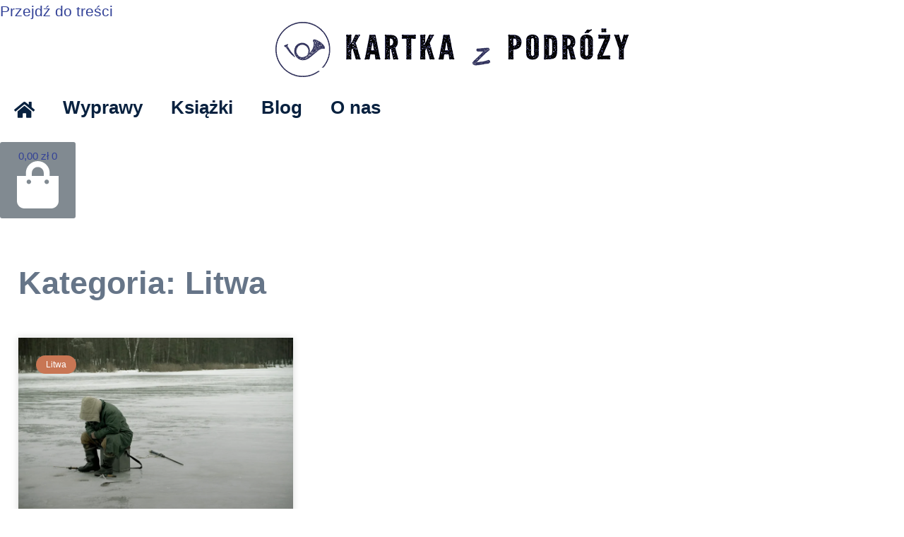

--- FILE ---
content_type: text/html; charset=UTF-8
request_url: https://kartkazpodrozy.pl/category/litwa
body_size: 19724
content:
<!doctype html><html lang="pl-PL" prefix="og: https://ogp.me/ns#"><head><script data-no-optimize="1">var litespeed_docref=sessionStorage.getItem("litespeed_docref");litespeed_docref&&(Object.defineProperty(document,"referrer",{get:function(){return litespeed_docref}}),sessionStorage.removeItem("litespeed_docref"));</script> <meta charset="UTF-8"><meta name="viewport" content="width=device-width, initial-scale=1"><link rel="profile" href="https://gmpg.org/xfn/11"><title>Litwa &ndash; Kartka z Podróży</title><meta name="robots" content="follow, index, max-snippet:-1, max-video-preview:-1, max-image-preview:large"/><link rel="canonical" href="https://kartkazpodrozy.pl/category/litwa" /><meta property="og:locale" content="pl_PL" /><meta property="og:type" content="article" /><meta property="og:title" content="Litwa &ndash; Kartka z Podróży" /><meta property="og:url" content="https://kartkazpodrozy.pl/category/litwa" /><meta property="og:site_name" content="Kartka z Podróży" /><meta name="twitter:card" content="summary_large_image" /><meta name="twitter:title" content="Litwa &ndash; Kartka z Podróży" /><meta name="twitter:label1" content="Wpisy" /><meta name="twitter:data1" content="1" /> <script type="application/ld+json" class="rank-math-schema">{"@context":"https://schema.org","@graph":[{"@type":"Person","@id":"https://kartkazpodrozy.pl/#person","name":"Kartka z Podr\u00f3\u017cy","image":{"@type":"ImageObject","@id":"https://kartkazpodrozy.pl/#logo","url":"https://kartkazpodrozy.pl/wp-content/uploads/2020/02/Logo-KzP-500px-8colors.png","contentUrl":"https://kartkazpodrozy.pl/wp-content/uploads/2020/02/Logo-KzP-500px-8colors.png","caption":"Kartka z Podr\u00f3\u017cy","inLanguage":"pl-PL","width":"500","height":"78"}},{"@type":"WebSite","@id":"https://kartkazpodrozy.pl/#website","url":"https://kartkazpodrozy.pl","name":"Kartka z Podr\u00f3\u017cy","publisher":{"@id":"https://kartkazpodrozy.pl/#person"},"inLanguage":"pl-PL"},{"@type":"CollectionPage","@id":"https://kartkazpodrozy.pl/category/litwa#webpage","url":"https://kartkazpodrozy.pl/category/litwa","name":"Litwa &ndash; Kartka z Podr\u00f3\u017cy","isPartOf":{"@id":"https://kartkazpodrozy.pl/#website"},"inLanguage":"pl-PL"}]}</script> <link rel='dns-prefetch' href='//www.googletagmanager.com' /><link rel="alternate" type="application/rss+xml" title="Kartka z Podróży &raquo; Kanał z wpisami" href="https://kartkazpodrozy.pl/feed" /><link rel="alternate" type="application/rss+xml" title="Kartka z Podróży &raquo; Kanał z komentarzami" href="https://kartkazpodrozy.pl/comments/feed" /><link rel="alternate" type="application/rss+xml" title="Kartka z Podróży &raquo; Kanał z wpisami zaszufladkowanymi do kategorii Litwa" href="https://kartkazpodrozy.pl/category/litwa/feed" /><style id="litespeed-ccss">html{line-height:1.15;-webkit-text-size-adjust:100%}*,:after,:before{-webkit-box-sizing:border-box;box-sizing:border-box}body{margin:0;font-family:-apple-system,BlinkMacSystemFont,Segoe UI,Roboto,Helvetica Neue,Arial,Noto Sans,sans-serif;font-size:1rem;font-weight:400;line-height:1.5;color:#333;background-color:#fff;-webkit-font-smoothing:antialiased;-moz-osx-font-smoothing:grayscale}h1,h3,h5{margin-top:.5rem;margin-bottom:1rem;font-family:inherit;font-weight:500;line-height:1.2;color:inherit}h1{font-size:2.5rem}h3{font-size:1.75rem}h5{font-size:1.25rem}p{margin-top:0;margin-bottom:.9rem}a{background-color:transparent;text-decoration:none;color:#c36}img{border-style:none;height:auto;max-width:100%}input{font-family:inherit;font-size:1rem;line-height:1.5;margin:0}input[type=search]{width:100%;border:1px solid #666;border-radius:3px;padding:.5rem 1rem}input{overflow:visible}[type=search]{-webkit-appearance:textfield;outline-offset:-2px}[type=search]::-webkit-search-decoration{-webkit-appearance:none}::-webkit-file-upload-button{-webkit-appearance:button;font:inherit}li,ul{margin-top:0;margin-bottom:0;border:0;outline:0;font-size:100%;vertical-align:baseline;background:0 0}.site-navigation{grid-area:nav-menu;display:-webkit-box;display:-ms-flexbox;display:flex;-webkit-box-align:center;-ms-flex-align:center;align-items:center;-webkit-box-flex:1;-ms-flex-positive:1;flex-grow:1}[class^=eicon]{display:inline-block;font-family:eicons;font-size:inherit;font-weight:400;font-style:normal;font-variant:normal;line-height:1;text-rendering:auto;-webkit-font-smoothing:antialiased;-moz-osx-font-smoothing:grayscale}.eicon-menu-bar:before{content:'\e816'}.eicon-close:before{content:'\e87f'}.elementor-column-gap-default>.elementor-row>.elementor-column>.elementor-element-populated{padding:10px}@media (max-width:767px){.elementor-column{width:100%}}.dialog-close-button{position:absolute;margin-top:15px;right:15px;font-size:15px;line-height:1}.dialog-close-button:not(:hover){opacity:.4}.elementor-screen-only{position:absolute;top:-10000em;width:1px;height:1px;margin:-1px;padding:0;overflow:hidden;clip:rect(0,0,0,0);border:0}.elementor-clearfix:after{content:"";display:block;clear:both;width:0;height:0}.elementor{-webkit-hyphens:manual;-ms-hyphens:manual;hyphens:manual}.elementor *,.elementor :after,.elementor :before{-webkit-box-sizing:border-box;box-sizing:border-box}.elementor a{-webkit-box-shadow:none;box-shadow:none;text-decoration:none}.elementor img{height:auto;max-width:100%;border:none;-webkit-border-radius:0;border-radius:0;-webkit-box-shadow:none;box-shadow:none}:root{--page-title-display:block}.elementor-page-title{display:var(--page-title-display)}.elementor-section{position:relative}.elementor-section .elementor-container{display:-webkit-box;display:-ms-flexbox;display:flex;margin-right:auto;margin-left:auto;position:relative}@media (max-width:1024px){.elementor-section .elementor-container{-ms-flex-wrap:wrap;flex-wrap:wrap}}.elementor-section.elementor-section-boxed>.elementor-container{max-width:1140px}.elementor-section.elementor-section-items-middle>.elementor-container{-webkit-box-align:center;-ms-flex-align:center;align-items:center}.elementor-row{width:100%;display:-webkit-box;display:-ms-flexbox;display:flex}@media (max-width:1024px){.elementor-row{-ms-flex-wrap:wrap;flex-wrap:wrap}}.elementor-widget-wrap{position:relative;width:100%;-ms-flex-wrap:wrap;flex-wrap:wrap;-ms-flex-line-pack:start;align-content:flex-start}.elementor:not(.elementor-bc-flex-widget) .elementor-widget-wrap{display:-webkit-box;display:-ms-flexbox;display:flex}.elementor-widget-wrap>.elementor-element{width:100%}.elementor-widget{position:relative}.elementor-widget:not(:last-child){margin-bottom:20px}.elementor-column{min-height:1px}.elementor-column,.elementor-column-wrap{position:relative;display:-webkit-box;display:-ms-flexbox;display:flex}.elementor-column-wrap{width:100%}@media (min-width:768px){.elementor-column.elementor-col-33{width:33.333%}.elementor-column.elementor-col-100{width:100%}}@media (max-width:767px){.elementor-column{width:100%}}.elementor-grid{display:grid;grid-column-gap:var(--grid-column-gap);grid-row-gap:var(--grid-row-gap)}.elementor-grid .elementor-grid-item{min-width:0}.elementor-grid-0 .elementor-grid{display:inline-block;width:100%;word-spacing:var(--grid-column-gap);margin-bottom:calc(-1*var(--grid-row-gap))}.elementor-grid-0 .elementor-grid .elementor-grid-item{display:inline-block;margin-bottom:var(--grid-row-gap);word-break:break-word}.elementor-grid-3 .elementor-grid{grid-template-columns:repeat(3,1fr)}@media (max-width:1024px){.elementor-grid-tablet-2 .elementor-grid{grid-template-columns:repeat(2,1fr)}}@media (max-width:767px){.elementor-grid-mobile-1 .elementor-grid{grid-template-columns:repeat(1,1fr)}}[class^=eicon]{display:inline-block;font-family:eicons;font-size:inherit;font-weight:400;font-style:normal;font-variant:normal;line-height:1;text-rendering:auto;-webkit-font-smoothing:antialiased;-moz-osx-font-smoothing:grayscale}.eicon-menu-bar:before{content:"\e816"}.eicon-close:before{content:"\e87f"}.elementor-view-stacked .elementor-icon{padding:.5em;background-color:#818a91;color:#fff;fill:#fff}.elementor-icon{display:inline-block;line-height:1;color:#818a91;font-size:50px;text-align:center}.elementor-icon i{width:1em;height:1em;position:relative;display:block}.elementor-icon i:before{position:absolute;left:50%;-webkit-transform:translateX(-50%);-ms-transform:translateX(-50%);transform:translateX(-50%)}.elementor-shape-circle .elementor-icon{-webkit-border-radius:50%;border-radius:50%}@media (max-width:767px){.elementor .elementor-hidden-phone{display:none}}@media (min-width:768px) and (max-width:1024px){.elementor .elementor-hidden-tablet{display:none}}@media (min-width:1025px) and (max-width:99999px){.elementor .elementor-hidden-desktop{display:none}}.elementor-heading-title{padding:0;margin:0;line-height:1}.elementor-widget-image{text-align:center}.elementor-widget-image a{display:inline-block}.elementor-widget-image img{vertical-align:middle;display:inline-block}.elementor-widget-social-icons.elementor-grid-0 .elementor-widget-container{line-height:1;font-size:0}.elementor-widget-social-icons .elementor-grid{grid-column-gap:var(--grid-column-gap,5px);grid-row-gap:var(--grid-row-gap,5px);grid-template-columns:var(--grid-template-columns);-webkit-box-pack:var(--justify-content,center);-ms-flex-pack:var(--justify-content,center);justify-content:var(--justify-content,center);justify-items:var(--justify-content,center)}.elementor-icon.elementor-social-icon{font-size:var(--icon-size,25px);line-height:var(--icon-size,25px);width:calc(var(--icon-size,25px) + (2*var(--icon-padding,.5em)));height:calc(var(--icon-size,25px) + (2*var(--icon-padding,.5em)))}.elementor-social-icon{--e-social-icon-icon-color:#fff;display:-webkit-inline-box;display:-ms-inline-flexbox;display:inline-flex;background-color:#818a91;-webkit-box-align:center;-ms-flex-align:center;align-items:center;-webkit-box-pack:center;-ms-flex-pack:center;justify-content:center;text-align:center}.elementor-social-icon i{color:var(--e-social-icon-icon-color)}.elementor-social-icon:last-child{margin:0}.elementor-social-icon-facebook-f{background-color:#3b5998}.elementor-social-icon-instagram{background-color:#262626}.elementor-social-icon-youtube{background-color:#cd201f}.elementor-shape-circle .elementor-icon.elementor-social-icon{-webkit-border-radius:50%;border-radius:50%}.elementor-kit-12096{--e-global-color-primary:#334297;--e-global-color-secondary:#c87654;--e-global-color-text:#7a7a7a;--e-global-color-accent:#c87654;--e-global-typography-primary-font-family:"Roboto";--e-global-typography-primary-font-weight:600;--e-global-typography-secondary-font-family:"Roboto Slab";--e-global-typography-secondary-font-weight:400;--e-global-typography-text-font-family:"Nunito Sans";--e-global-typography-text-font-weight:400;--e-global-typography-text-line-height:1.6em;--e-global-typography-accent-font-family:"Roboto";--e-global-typography-accent-font-weight:500;font-family:"Nunito Sans",Sans-serif;font-size:1.3em}.elementor-kit-12096 a{color:#334297;font-family:"Roboto",Sans-serif}.elementor-kit-12096 h1{font-family:"Roboto",Sans-serif}.elementor-kit-12096 h3{color:#334297;font-family:"Roboto",Sans-serif}.elementor-kit-12096 h5{color:#c87654}.elementor-section.elementor-section-boxed>.elementor-container{max-width:1140px}.elementor-widget:not(:last-child){margin-bottom:20px}@media (max-width:1024px){.elementor-section.elementor-section-boxed>.elementor-container{max-width:1024px}}@media (max-width:767px){.elementor-section.elementor-section-boxed>.elementor-container{max-width:767px}}.elementor-location-header:before{content:"";display:table;clear:both}.elementor-search-form{display:block}.elementor-search-form input[type=search]{margin:0;border:0;padding:0;display:inline-block;vertical-align:middle;white-space:normal;background:0 0;line-height:1;min-width:0;font-size:15px;-webkit-appearance:none;-moz-appearance:none}.elementor-search-form__container{display:-webkit-box;display:-ms-flexbox;display:flex;overflow:hidden;border:0 solid transparent;min-height:50px}.elementor-search-form__container:not(.elementor-search-form--full-screen){background:#eceeef}.elementor-search-form__input{-ms-flex-preferred-size:100%;flex-basis:100%;color:#55595c}.elementor-search-form__input::-webkit-input-placeholder{color:inherit;font-family:inherit;opacity:.6}.elementor-search-form__input:-ms-input-placeholder{color:inherit;font-family:inherit;opacity:.6}.elementor-search-form__input:-moz-placeholder,.elementor-search-form__input::-moz-placeholder{color:inherit;font-family:inherit;opacity:.6}.elementor-search-form__input::-ms-input-placeholder{color:inherit;font-family:inherit;opacity:.6}.elementor-search-form--skin-full_screen .elementor-search-form input[type=search].elementor-search-form__input{font-size:50px;text-align:center;border:solid #fff;border-width:0 0 1px;line-height:1.5;color:#fff}.elementor-search-form--skin-full_screen .elementor-search-form__toggle{display:inline-block;vertical-align:middle;color:var(--e-search-form-toggle-color,#494c4f);font-size:var(--e-search-form-toggle-size,33px)}.elementor-search-form--skin-full_screen .elementor-search-form__toggle i{position:relative;display:block;width:var(--e-search-form-toggle-size,33px);height:var(--e-search-form-toggle-size,33px);background-color:var(--e-search-form-toggle-background-color,rgba(0,0,0,.05));border:var(--e-search-form-toggle-border-width,0) solid var(--e-search-form-toggle-color,#494c4f);border-radius:var(--e-search-form-toggle-border-radius,3px)}.elementor-search-form--skin-full_screen .elementor-search-form__toggle i:before{position:absolute;left:50%;top:50%;-webkit-transform:translate(-50%,-50%);-ms-transform:translate(-50%,-50%);transform:translate(-50%,-50%)}.elementor-search-form--skin-full_screen .elementor-search-form__toggle i:before{font-size:var(--e-search-form-toggle-icon-size,.55em)}.elementor-search-form--skin-full_screen .elementor-search-form__container{-webkit-box-align:center;-ms-flex-align:center;align-items:center;position:fixed;z-index:9998;top:0;left:0;right:0;bottom:0;height:100vh;padding:0 15%;background-color:rgba(0,0,0,.8)}.elementor-search-form--skin-full_screen .elementor-search-form__container:not(.elementor-search-form--full-screen){overflow:hidden;opacity:0;-webkit-transform:scale(0);-ms-transform:scale(0);transform:scale(0)}.elementor-search-form--skin-full_screen .elementor-search-form__container:not(.elementor-search-form--full-screen) .dialog-lightbox-close-button{display:none}.elementor-widget-archive-posts:after{display:none}.elementor-posts-container:not(.elementor-posts-masonry){-webkit-box-align:stretch;-ms-flex-align:stretch;align-items:stretch}.elementor-posts-container .elementor-post{padding:0;margin:0}.elementor-posts-container .elementor-post__thumbnail{overflow:hidden}.elementor-posts-container .elementor-post__thumbnail img{display:block;width:100%;max-height:none;max-width:none}.elementor-posts-container .elementor-post__thumbnail__link{position:relative;display:block;width:100%}.elementor-posts .elementor-post{display:-webkit-box;display:-ms-flexbox;display:flex}.elementor-posts .elementor-post__title{font-size:18px;margin:0}.elementor-posts .elementor-post__meta-data{line-height:1.3em;font-size:12px;margin-bottom:13px;color:#adadad}.elementor-posts .elementor-post__thumbnail{position:relative}.elementor-posts--align-left .elementor-post{text-align:left}.elementor-posts--thumbnail-top .elementor-post{display:block}.elementor-posts--thumbnail-top .elementor-post__thumbnail__link{margin-bottom:20px}.elementor-posts--thumbnail-top .elementor-post__text{width:100%}.elementor-posts--thumbnail-top.elementor-posts--align-left .elementor-post__thumbnail__link{margin-right:auto}.elementor-posts .elementor-post__card{overflow:hidden;position:relative;background-color:#fff;width:100%;min-height:100%;border-radius:3px;border:0 solid #818a91}.elementor-posts .elementor-post__card .elementor-post__thumbnail{position:relative;transform-style:preserve-3d;-webkit-transform-style:preserve-3d}.elementor-posts .elementor-post__card .elementor-post__thumbnail img{width:calc(100% + 1px)}.elementor-posts .elementor-post__card .elementor-post__text{padding:0 30px;margin-bottom:0;margin-top:20px}.elementor-posts .elementor-post__card .elementor-post__meta-data{padding:15px 30px;margin-bottom:0;border-top:1px solid #eaeaea}.elementor-posts .elementor-post__card .elementor-post__meta-data span+span:before{margin:0 5px}.elementor-posts .elementor-post__card .elementor-post__title{font-size:21px}.elementor-posts .elementor-post__card .elementor-post__title{margin-bottom:25px}.elementor-posts .elementor-post__card .elementor-post__badge{text-transform:uppercase}.elementor-posts .elementor-post__badge{position:absolute;top:0;background:#818a91;color:#fff;font-size:12px;padding:.6em 1.2em;line-height:1;font-weight:400;margin:20px;border-radius:999px}.elementor-posts--thumbnail-top .elementor-posts--skin-cards:not(.elementor-posts-masonry) .elementor-post__card{display:-webkit-box;display:-ms-flexbox;display:flex;-webkit-box-orient:vertical;-webkit-box-direction:normal;-ms-flex-direction:column;flex-direction:column;-webkit-box-pack:start;-ms-flex-pack:start;justify-content:flex-start}.elementor-posts--thumbnail-top .elementor-posts--skin-cards:not(.elementor-posts-masonry) .elementor-post__meta-data{margin-top:auto}.elementor-posts__hover-gradient .elementor-post__card .elementor-post__thumbnail__link:after{display:block;content:"";background-image:-webkit-gradient(linear,left bottom,left top,from(rgba(0,0,0,.35)),color-stop(75%,transparent));background-image:-webkit-linear-gradient(bottom,rgba(0,0,0,.35),transparent 75%);background-image:-o-linear-gradient(bottom,rgba(0,0,0,.35) 0,transparent 75%);background-image:linear-gradient(0deg,rgba(0,0,0,.35),transparent 75%);background-repeat:no-repeat;height:100%;width:100%;position:absolute;bottom:0;opacity:1}.elementor-card-shadow-yes .elementor-post__card{-webkit-box-shadow:0 0 10px 0 rgba(0,0,0,.15);box-shadow:0 0 10px 0 rgba(0,0,0,.15)}.elementor-item:after,.elementor-item:before{display:block;position:absolute}.elementor-item:not(:hover):not(:focus):not(.elementor-item-active):not(.highlighted):after,.elementor-item:not(:hover):not(:focus):not(.elementor-item-active):not(.highlighted):before{opacity:0}.elementor-item-active:after,.elementor-item-active:before{-webkit-transform:scale(1);-ms-transform:scale(1);transform:scale(1)}.e--pointer-overline .elementor-item:after,.e--pointer-overline .elementor-item:before{height:3px;width:100%;left:0;background-color:#55595c;z-index:2}.e--pointer-overline .elementor-item:before{content:"";top:0}.elementor-nav-menu--main .elementor-nav-menu a{padding:13px 20px}.elementor-nav-menu--main .elementor-nav-menu ul{position:absolute;width:12em;border-width:0;border-style:solid;padding:0}.elementor-nav-menu--layout-horizontal{display:-webkit-box;display:-ms-flexbox;display:flex}.elementor-nav-menu--layout-horizontal .elementor-nav-menu{display:-webkit-box;display:-ms-flexbox;display:flex;-ms-flex-wrap:wrap;flex-wrap:wrap}.elementor-nav-menu--layout-horizontal .elementor-nav-menu a{white-space:nowrap}.elementor-nav-menu__align-right .elementor-nav-menu{margin-left:auto}.elementor-nav-menu__align-right .elementor-nav-menu{-webkit-box-pack:end;-ms-flex-pack:end;justify-content:flex-end}.elementor-widget-nav-menu:not(.elementor-nav-menu--toggle) .elementor-menu-toggle{display:none}.elementor-widget-nav-menu .elementor-widget-container{display:-webkit-box;display:-ms-flexbox;display:flex;-webkit-box-orient:vertical;-webkit-box-direction:normal;-ms-flex-direction:column;flex-direction:column}.elementor-nav-menu{position:relative;z-index:2}.elementor-nav-menu:after{content:"a0";display:block;height:0;font:0/0 serif;clear:both;visibility:hidden;overflow:hidden}.elementor-nav-menu,.elementor-nav-menu li,.elementor-nav-menu ul{display:block;list-style:none;margin:0;padding:0;line-height:normal}.elementor-nav-menu ul{display:none}.elementor-nav-menu a,.elementor-nav-menu li{position:relative}.elementor-nav-menu li{border-width:0}.elementor-nav-menu a{display:-webkit-box;display:-ms-flexbox;display:flex;-webkit-box-align:center;-ms-flex-align:center;align-items:center}.elementor-nav-menu a{padding:10px 20px;line-height:20px}.elementor-nav-menu--dropdown .elementor-item.elementor-item-active{background-color:#55595c;color:#fff}.elementor-menu-toggle{display:-webkit-box;display:-ms-flexbox;display:flex;-webkit-box-align:center;-ms-flex-align:center;align-items:center;-webkit-box-pack:center;-ms-flex-pack:center;justify-content:center;font-size:22px;padding:.25em;border:0 solid;border-radius:3px;background-color:rgba(0,0,0,.05);color:#494c4f}.elementor-nav-menu--dropdown{background-color:#fff;font-size:13px}.elementor-nav-menu--dropdown-none .elementor-menu-toggle,.elementor-nav-menu--dropdown-none .elementor-nav-menu--dropdown{display:none}.elementor-nav-menu--dropdown.elementor-nav-menu__container{margin-top:10px;-webkit-transform-origin:top;-ms-transform-origin:top;transform-origin:top;overflow:auto}.elementor-nav-menu--dropdown.elementor-nav-menu__container .elementor-sub-item{font-size:.85em}.elementor-nav-menu--dropdown a{color:#494c4f}ul.elementor-nav-menu--dropdown a{text-shadow:none;border-left:8px solid transparent}.elementor-nav-menu--toggle .elementor-menu-toggle:not(.elementor-active)+.elementor-nav-menu__container{-webkit-transform:scaleY(0);-ms-transform:scaleY(0);transform:scaleY(0);max-height:0}.elementor-nav-menu--stretch .elementor-nav-menu__container.elementor-nav-menu--dropdown{position:absolute;z-index:9997}@media (min-width:1025px){.elementor-nav-menu--dropdown-tablet .elementor-menu-toggle,.elementor-nav-menu--dropdown-tablet .elementor-nav-menu--dropdown{display:none}}@media (max-width:1024px){.elementor-nav-menu--dropdown-tablet .elementor-nav-menu--main{display:none}}.fab,.far,.fas{-moz-osx-font-smoothing:grayscale;-webkit-font-smoothing:antialiased;display:inline-block;font-style:normal;font-variant:normal;text-rendering:auto;line-height:1}.fa-xs{font-size:.75em}.fa-angle-double-up:before{content:"\f102"}.fa-copyright:before{content:"\f1f9"}.fa-envelope:before{content:"\f0e0"}.fa-facebook-f:before{content:"\f39e"}.fa-home:before{content:"\f015"}.fa-instagram:before{content:"\f16d"}.fa-search:before{content:"\f002"}.fa-youtube:before{content:"\f167"}.fab{font-family:"Font Awesome 5 Brands"}.fab,.far{font-weight:400}.far,.fas{font-family:"Font Awesome 5 Free"}.fas{font-weight:900}.elementor-widget-heading .elementor-heading-title{color:var(--e-global-color-primary);font-family:var(--e-global-typography-primary-font-family),Sans-serif;font-weight:var(--e-global-typography-primary-font-weight)}.elementor-widget-text-editor{color:var(--e-global-color-text);font-family:var(--e-global-typography-text-font-family),Sans-serif;font-size:var(--e-global-typography-text-font-size);font-weight:var(--e-global-typography-text-font-weight);line-height:var(--e-global-typography-text-line-height)}.elementor-widget-icon.elementor-view-stacked .elementor-icon{background-color:var(--e-global-color-primary)}.elementor-widget-theme-archive-title .elementor-heading-title{color:var(--e-global-color-primary);font-family:var(--e-global-typography-primary-font-family),Sans-serif;font-weight:var(--e-global-typography-primary-font-weight)}.elementor-widget-archive-posts .elementor-post__title,.elementor-widget-archive-posts .elementor-post__title a{color:var(--e-global-color-secondary);font-family:var(--e-global-typography-primary-font-family),Sans-serif;font-weight:var(--e-global-typography-primary-font-weight)}.elementor-widget-archive-posts .elementor-post__meta-data{font-family:var(--e-global-typography-secondary-font-family),Sans-serif;font-weight:var(--e-global-typography-secondary-font-weight)}.elementor-widget-archive-posts .elementor-post__card .elementor-post__badge{background-color:var(--e-global-color-accent);font-family:var(--e-global-typography-accent-font-family),Sans-serif;font-weight:var(--e-global-typography-accent-font-weight)}.elementor-widget-nav-menu .elementor-nav-menu .elementor-item{font-family:var(--e-global-typography-primary-font-family),Sans-serif;font-weight:var(--e-global-typography-primary-font-weight)}.elementor-widget-nav-menu .elementor-nav-menu--main .elementor-item{color:var(--e-global-color-text);fill:var(--e-global-color-text)}.elementor-widget-nav-menu .elementor-nav-menu--main:not(.e--pointer-framed) .elementor-item:before,.elementor-widget-nav-menu .elementor-nav-menu--main:not(.e--pointer-framed) .elementor-item:after{background-color:var(--e-global-color-accent)}.elementor-widget-nav-menu .elementor-nav-menu--dropdown .elementor-item,.elementor-widget-nav-menu .elementor-nav-menu--dropdown .elementor-sub-item{font-family:var(--e-global-typography-accent-font-family),Sans-serif;font-weight:var(--e-global-typography-accent-font-weight)}.elementor-widget-search-form input[type=search].elementor-search-form__input{font-family:var(--e-global-typography-text-font-family),Sans-serif;font-size:var(--e-global-typography-text-font-size);font-weight:var(--e-global-typography-text-font-weight);line-height:var(--e-global-typography-text-line-height)}.elementor-widget-search-form .elementor-search-form__input,.elementor-widget-search-form.elementor-search-form--skin-full_screen input[type=search].elementor-search-form__input{color:var(--e-global-color-text);fill:var(--e-global-color-text)}@media (max-width:1024px){.elementor-widget-text-editor{font-size:var(--e-global-typography-text-font-size);line-height:var(--e-global-typography-text-line-height)}.elementor-widget-search-form input[type=search].elementor-search-form__input{font-size:var(--e-global-typography-text-font-size);line-height:var(--e-global-typography-text-line-height)}}@media (max-width:767px){.elementor-widget-text-editor{font-size:var(--e-global-typography-text-font-size);line-height:var(--e-global-typography-text-line-height)}.elementor-widget-search-form input[type=search].elementor-search-form__input{font-size:var(--e-global-typography-text-font-size);line-height:var(--e-global-typography-text-line-height)}}.elementor-9873 .elementor-element.elementor-element-4a17aec>.elementor-container{min-height:90px}.elementor-9873 .elementor-element.elementor-element-4a17aec{z-index:20}.elementor-9873 .elementor-element.elementor-element-188598e.elementor-column.elementor-element[data-element_type="column"]>.elementor-column-wrap.elementor-element-populated>.elementor-widget-wrap{align-content:center;align-items:center}.elementor-9873 .elementor-element.elementor-element-c4b7238{text-align:left}.elementor-9873 .elementor-element.elementor-element-c15853f.elementor-column.elementor-element[data-element_type="column"]>.elementor-column-wrap.elementor-element-populated>.elementor-widget-wrap{align-content:center;align-items:center}.elementor-9873 .elementor-element.elementor-element-7da05e4 .elementor-menu-toggle{margin-left:auto}.elementor-9873 .elementor-element.elementor-element-7da05e4 .elementor-nav-menu--main .elementor-item{color:#334297;fill:#334297;padding-top:20px;padding-bottom:20px}.elementor-9873 .elementor-element.elementor-element-7da05e4 .elementor-nav-menu--main:not(.e--pointer-framed) .elementor-item:before,.elementor-9873 .elementor-element.elementor-element-7da05e4 .elementor-nav-menu--main:not(.e--pointer-framed) .elementor-item:after{background-color:#bc7843}body:not(.rtl) .elementor-9873 .elementor-element.elementor-element-7da05e4 .elementor-nav-menu--layout-horizontal .elementor-nav-menu>li:not(:last-child){margin-right:10px}.elementor-9873 .elementor-element.elementor-element-7da05e4 .elementor-nav-menu--dropdown{background-color:#f9f9f9}.elementor-9873 .elementor-element.elementor-element-0456e80.elementor-column.elementor-element[data-element_type="column"]>.elementor-column-wrap.elementor-element-populated>.elementor-widget-wrap{align-content:center;align-items:center}.elementor-9873 .elementor-element.elementor-element-a22407b .elementor-search-form{text-align:center}.elementor-9873 .elementor-element.elementor-element-a22407b .elementor-search-form__toggle{--e-search-form-toggle-size:33px}.elementor-9873 .elementor-element.elementor-element-a22407b.elementor-search-form--skin-full_screen .elementor-search-form__container{background-color:rgba(215,215,215,.77)}.elementor-9873 .elementor-element.elementor-element-a22407b input[type=search].elementor-search-form__input{font-family:"Roboto Condensed",Sans-serif}.elementor-9873 .elementor-element.elementor-element-a22407b .elementor-search-form__input,.elementor-9873 .elementor-element.elementor-element-a22407b.elementor-search-form--skin-full_screen input[type=search].elementor-search-form__input{color:#334297;fill:#334297}@media (max-width:1024px){.elementor-9873 .elementor-element.elementor-element-188598e.elementor-column.elementor-element[data-element_type="column"]>.elementor-column-wrap.elementor-element-populated>.elementor-widget-wrap{align-content:flex-start;align-items:flex-start}.elementor-9873 .elementor-element.elementor-element-c4b7238 img{width:200px}.elementor-9873 .elementor-element.elementor-element-c15853f.elementor-column.elementor-element[data-element_type="column"]>.elementor-column-wrap.elementor-element-populated>.elementor-widget-wrap{align-content:flex-start;align-items:flex-start}.elementor-9873 .elementor-element.elementor-element-0456e80.elementor-column.elementor-element[data-element_type="column"]>.elementor-column-wrap.elementor-element-populated>.elementor-widget-wrap{align-content:flex-start;align-items:flex-start}}@media (max-width:767px){.elementor-9873 .elementor-element.elementor-element-4a17aec>.elementor-container{min-height:60px}.elementor-9873 .elementor-element.elementor-element-188598e{width:65%}.elementor-9873 .elementor-element.elementor-element-188598e.elementor-column.elementor-element[data-element_type="column"]>.elementor-column-wrap.elementor-element-populated>.elementor-widget-wrap{align-content:flex-start;align-items:flex-start}.elementor-9873 .elementor-element.elementor-element-c4b7238 img{width:200px}.elementor-9873 .elementor-element.elementor-element-c15853f{width:20%}.elementor-9873 .elementor-element.elementor-element-c15853f.elementor-column.elementor-element[data-element_type="column"]>.elementor-column-wrap.elementor-element-populated>.elementor-widget-wrap{align-content:flex-start;align-items:flex-start}.elementor-9873 .elementor-element.elementor-element-0456e80{width:15%}.elementor-9873 .elementor-element.elementor-element-0456e80.elementor-column.elementor-element[data-element_type="column"]>.elementor-column-wrap.elementor-element-populated>.elementor-widget-wrap{align-content:flex-start;align-items:flex-start}}@media (min-width:768px){.elementor-9873 .elementor-element.elementor-element-188598e{width:29.123%}.elementor-9873 .elementor-element.elementor-element-c15853f{width:63.421%}.elementor-9873 .elementor-element.elementor-element-0456e80{width:6.673%}}.elementor-9873 .elementor-element.elementor-element-4a17aec{background-color:#fff}@media screen and (min-width:1025px){.logo .elementor-image img{width:100%}.sec .elementor-nav-menu--main .elementor-item{color:#08213f;font-size:26px;font-weight:600}.find .elementor-search-form__toggle i{font-size:50px!important;width:50px!important;height:50px!important}}.elementor-8368 .elementor-element.elementor-element-5acbaea2>.elementor-container{max-width:1400px}.elementor-8368 .elementor-element.elementor-element-5acbaea2:not(.elementor-motion-effects-element-type-background){background-color:#fff}.elementor-8368 .elementor-element.elementor-element-5acbaea2{margin-top:0;margin-bottom:0;padding:0 2%}.elementor-8368 .elementor-element.elementor-element-2e57d6d{text-align:left}.elementor-8368 .elementor-element.elementor-element-2e57d6d .elementor-heading-title{color:rgba(8,33,63,.62);font-family:"Roboto",Sans-serif;font-size:45px}.elementor-8368 .elementor-element.elementor-element-ec77c58 .elementor-post__meta-data span+span:before{content:"•"}.elementor-8368 .elementor-element.elementor-element-ec77c58{--grid-column-gap:30px;--grid-row-gap:30px}.elementor-8368 .elementor-element.elementor-element-ec77c58 .elementor-post__card{background-color:#fff;border-radius:0}.elementor-8368 .elementor-element.elementor-element-ec77c58 .elementor-post__text{padding:0 50px;margin-top:10px}.elementor-8368 .elementor-element.elementor-element-ec77c58 .elementor-post__meta-data{padding:10px 50px;color:rgba(188,120,67,.6);font-family:"Roboto Slab",Sans-serif;font-size:14px}.elementor-8368 .elementor-element.elementor-element-ec77c58 .elementor-post__card .elementor-post__meta-data{border-top-color:rgba(61,68,89,.1)}.elementor-8368 .elementor-element.elementor-element-ec77c58 .elementor-post__badge{left:0}.elementor-8368 .elementor-element.elementor-element-ec77c58 .elementor-post__card .elementor-post__badge{background-color:#c87654;color:#fff;border-radius:25px;font-size:12px;margin:25px;font-family:"Roboto",Sans-serif;font-weight:400;text-transform:none}.elementor-8368 .elementor-element.elementor-element-ec77c58 .elementor-post__title,.elementor-8368 .elementor-element.elementor-element-ec77c58 .elementor-post__title a{color:#334297}.elementor-8368 .elementor-element.elementor-element-ec77c58 .elementor-post__title{margin-bottom:25px}.elementor-8368 .elementor-element.elementor-element-ec77c58>.elementor-widget-container{margin:35px 0 0}.elementor-8368 .elementor-element.elementor-element-30317731:not(.elementor-motion-effects-element-type-background){background-color:#000}.elementor-8368 .elementor-element.elementor-element-30317731{margin-top:30px;margin-bottom:0;padding:30px 0 0}.elementor-8368 .elementor-element.elementor-element-2faf10db .elementor-heading-title{color:var(--e-global-color-secondary);font-weight:500}.elementor-8368 .elementor-element.elementor-element-47dff25d .elementor-nav-menu .elementor-item{font-weight:400;text-decoration:none}.elementor-8368 .elementor-element.elementor-element-47dff25d .elementor-nav-menu--main .elementor-item{padding-left:5px;padding-right:5px;padding-top:5px;padding-bottom:5px}.elementor-8368 .elementor-element.elementor-element-47dff25d .elementor-nav-menu--main:not(.elementor-nav-menu--layout-horizontal) .elementor-nav-menu>li:not(:last-child){margin-bottom:7px}.elementor-8368 .elementor-element.elementor-element-231f79a1 .elementor-heading-title{color:var(--e-global-color-secondary);font-weight:500}.elementor-8368 .elementor-element.elementor-element-239e833b .elementor-nav-menu .elementor-item{font-weight:300;text-decoration:none}.elementor-8368 .elementor-element.elementor-element-239e833b .elementor-nav-menu--main .elementor-item{padding-left:5px;padding-right:5px;padding-top:5px;padding-bottom:5px}body:not(.rtl) .elementor-8368 .elementor-element.elementor-element-239e833b .elementor-nav-menu--layout-horizontal .elementor-nav-menu>li:not(:last-child){margin-right:5px}.elementor-8368 .elementor-element.elementor-element-239e833b>.elementor-widget-container{box-shadow:0px 0px 10px 0px rgba(0,0,0,.5)}.elementor-8368 .elementor-element.elementor-element-482d0a35>.elementor-element-populated{padding:0}.elementor-8368 .elementor-element.elementor-element-c81eca8{--grid-template-columns:repeat(0,auto);--icon-size:15px;--grid-row-gap:0px}.elementor-8368 .elementor-element.elementor-element-c81eca8 .elementor-widget-container{text-align:center}.elementor-8368 .elementor-element.elementor-element-c81eca8 .elementor-social-icon{background-color:rgba(219,21,41,0);border-style:solid;border-color:var(--e-global-color-secondary)}.elementor-8368 .elementor-element.elementor-element-c81eca8 .elementor-social-icon i{color:#fff}.elementor-8368 .elementor-element.elementor-element-1afb560a>.elementor-element-populated{padding:0}.elementor-8368 .elementor-element.elementor-element-7e9acaed{--grid-template-columns:repeat(0,auto);--icon-size:15px;--grid-row-gap:0px}.elementor-8368 .elementor-element.elementor-element-7e9acaed .elementor-widget-container{text-align:center}.elementor-8368 .elementor-element.elementor-element-7e9acaed .elementor-social-icon{background-color:rgba(219,21,41,0);border-style:solid;border-color:var(--e-global-color-secondary)}.elementor-8368 .elementor-element.elementor-element-7e9acaed .elementor-social-icon i{color:#fff}.elementor-8368 .elementor-element.elementor-element-388959c5>.elementor-element-populated{padding:0}.elementor-8368 .elementor-element.elementor-element-1c66fb4f{--grid-template-columns:repeat(0,auto);--icon-size:15px;--grid-row-gap:0px}.elementor-8368 .elementor-element.elementor-element-1c66fb4f .elementor-widget-container{text-align:center}.elementor-8368 .elementor-element.elementor-element-1c66fb4f .elementor-social-icon{background-color:rgba(219,21,41,0);border-style:solid;border-color:#c87654}.elementor-8368 .elementor-element.elementor-element-1c66fb4f .elementor-social-icon i{color:#fff}.elementor-8368 .elementor-element.elementor-element-20f82d58 .elementor-spacer-inner{height:75px}.elementor-8368 .elementor-element.elementor-element-537224fb .elementor-icon-wrapper{text-align:center}.elementor-8368 .elementor-element.elementor-element-537224fb.elementor-view-stacked .elementor-icon{background-color:#c87654}.elementor-8368 .elementor-element.elementor-element-537224fb .elementor-icon i{transform:rotate(0deg)}@media (max-width:1024px){.elementor-8368 .elementor-element.elementor-element-5acbaea2{padding:100px 25px 0}.elementor-8368 .elementor-element.elementor-element-70ee3988>.elementor-element-populated{padding:0}.elementor-8368 .elementor-element.elementor-element-c81eca8 .elementor-widget-container{text-align:center}.elementor-8368 .elementor-element.elementor-element-7e9acaed .elementor-widget-container{text-align:center}.elementor-8368 .elementor-element.elementor-element-20f82d58 .elementor-spacer-inner{height:45px}.elementor-8368 .elementor-element.elementor-element-537224fb .elementor-icon-wrapper{text-align:center}.elementor-8368 .elementor-element.elementor-element-537224fb .elementor-icon{font-size:15px}.elementor-8368 .elementor-element.elementor-element-3d0dfb00{text-align:left}.elementor-8368 .elementor-element.elementor-element-62cffe67{text-align:left}}@media (max-width:767px){.elementor-8368 .elementor-element.elementor-element-5acbaea2{padding:50px 15px}.elementor-8368 .elementor-element.elementor-element-482d0a35{width:40%}.elementor-8368 .elementor-element.elementor-element-c81eca8 .elementor-widget-container{text-align:right}.elementor-8368 .elementor-element.elementor-element-c81eca8{--icon-size:16px}.elementor-8368 .elementor-element.elementor-element-1afb560a{width:20%}.elementor-8368 .elementor-element.elementor-element-7e9acaed .elementor-widget-container{text-align:center}.elementor-8368 .elementor-element.elementor-element-7e9acaed{--icon-size:16px}.elementor-8368 .elementor-element.elementor-element-388959c5{width:40%}.elementor-8368 .elementor-element.elementor-element-1c66fb4f .elementor-widget-container{text-align:left}.elementor-8368 .elementor-element.elementor-element-1c66fb4f{--icon-size:16px}}@media (min-width:768px){.elementor-8368 .elementor-element.elementor-element-45b613db{width:14%}.elementor-8368 .elementor-element.elementor-element-23d5abab{width:70%}.elementor-8368 .elementor-element.elementor-element-6fd4832b{width:15.339%}}@media (max-width:1024px) and (min-width:768px){.elementor-8368 .elementor-element.elementor-element-45b613db{width:20%}.elementor-8368 .elementor-element.elementor-element-23d5abab{width:70%}.elementor-8368 .elementor-element.elementor-element-6fd4832b{width:10%}.elementor-8368 .elementor-element.elementor-element-482d0a35{width:100%}.elementor-8368 .elementor-element.elementor-element-1afb560a{width:100%}.elementor-8368 .elementor-element.elementor-element-388959c5{width:100%}}.label a{border-style:solid;border-color:#c87654;border-width:1px;margin-bottom:5px}.copyright p{font-size:.7em}</style><link rel="preload" data-asynced="1" data-optimized="2" as="style" onload="this.onload=null;this.rel='stylesheet'" href="https://kartkazpodrozy.pl/wp-content/litespeed/ucss/62217d798b578a509527ed9091be7b1a.css?ver=ddaaa" /><script type="litespeed/javascript">!function(a){"use strict";var b=function(b,c,d){function e(a){return h.body?a():void setTimeout(function(){e(a)})}function f(){i.addEventListener&&i.removeEventListener("load",f),i.media=d||"all"}var g,h=a.document,i=h.createElement("link");if(c)g=c;else{var j=(h.body||h.getElementsByTagName("head")[0]).childNodes;g=j[j.length-1]}var k=h.styleSheets;i.rel="stylesheet",i.href=b,i.media="only x",e(function(){g.parentNode.insertBefore(i,c?g:g.nextSibling)});var l=function(a){for(var b=i.href,c=k.length;c--;)if(k[c].href===b)return a();setTimeout(function(){l(a)})};return i.addEventListener&&i.addEventListener("load",f),i.onloadcssdefined=l,l(f),i};"undefined"!=typeof exports?exports.loadCSS=b:a.loadCSS=b}("undefined"!=typeof global?global:this);!function(a){if(a.loadCSS){var b=loadCSS.relpreload={};if(b.support=function(){try{return a.document.createElement("link").relList.supports("preload")}catch(b){return!1}},b.poly=function(){for(var b=a.document.getElementsByTagName("link"),c=0;c<b.length;c++){var d=b[c];"preload"===d.rel&&"style"===d.getAttribute("as")&&(a.loadCSS(d.href,d,d.getAttribute("media")),d.rel=null)}},!b.support()){b.poly();var c=a.setInterval(b.poly,300);a.addEventListener&&a.addEventListener("load",function(){b.poly(),a.clearInterval(c)}),a.attachEvent&&a.attachEvent("onload",function(){a.clearInterval(c)})}}}(this);</script> <script type="litespeed/javascript" data-src="https://kartkazpodrozy.pl/wp-includes/js/jquery/jquery.min.js?ver=3.7.1" id="jquery-core-js"></script> 
 <script type="litespeed/javascript" data-src="https://www.googletagmanager.com/gtag/js?id=G-GB3SW7C4RK" id="google_gtagjs-js"></script> <script id="google_gtagjs-js-after" type="litespeed/javascript">window.dataLayer=window.dataLayer||[];function gtag(){dataLayer.push(arguments)}
gtag("set","linker",{"domains":["kartkazpodrozy.pl"]});gtag("js",new Date());gtag("set","developer_id.dZTNiMT",!0);gtag("config","G-GB3SW7C4RK")</script> <link rel="https://api.w.org/" href="https://kartkazpodrozy.pl/wp-json/" /><link rel="alternate" title="JSON" type="application/json" href="https://kartkazpodrozy.pl/wp-json/wp/v2/categories/92" /><link rel="EditURI" type="application/rsd+xml" title="RSD" href="https://kartkazpodrozy.pl/xmlrpc.php?rsd" /><meta name="generator" content="WordPress 6.9" /><meta name="generator" content="Site Kit by Google 1.170.0" />	<noscript><style>.woocommerce-product-gallery{ opacity: 1 !important; }</style></noscript><meta name="google-adsense-platform-account" content="ca-host-pub-2644536267352236"><meta name="google-adsense-platform-domain" content="sitekit.withgoogle.com"><meta name="generator" content="Elementor 3.34.1; features: e_font_icon_svg, additional_custom_breakpoints; settings: css_print_method-external, google_font-enabled, font_display-auto">
 <script type="litespeed/javascript">(function(w,d,s,l,i){w[l]=w[l]||[];w[l].push({'gtm.start':new Date().getTime(),event:'gtm.js'});var f=d.getElementsByTagName(s)[0],j=d.createElement(s),dl=l!='dataLayer'?'&l='+l:'';j.async=!0;j.src='https://www.googletagmanager.com/gtm.js?id='+i+dl;f.parentNode.insertBefore(j,f)})(window,document,'script','dataLayer','GTM-TK2P56K')</script> <link rel="icon" href="https://kartkazpodrozy.pl/wp-content/uploads/2020/02/Fav-KzP-512px-4colors-150x150.png" sizes="32x32" /><link rel="icon" href="https://kartkazpodrozy.pl/wp-content/uploads/2020/02/Fav-KzP-512px-4colors-300x300.png" sizes="192x192" /><link rel="apple-touch-icon" href="https://kartkazpodrozy.pl/wp-content/uploads/2020/02/Fav-KzP-512px-4colors-300x300.png" /><meta name="msapplication-TileImage" content="https://kartkazpodrozy.pl/wp-content/uploads/2020/02/Fav-KzP-512px-4colors-300x300.png" /></head><body class="archive category category-litwa category-92 wp-custom-logo wp-embed-responsive wp-theme-hello-elementor theme-hello-elementor woocommerce-no-js hello-elementor-default e-wc-error-notice e-wc-message-notice e-wc-info-notice elementor-page-8368 elementor-default elementor-template-full-width elementor-kit-12096">
<noscript>
<iframe data-lazyloaded="1" src="about:blank" data-litespeed-src="https://www.googletagmanager.com/ns.html?id=GTM-TK2P56K" height="0" width="0" style="display:none;visibility:hidden"></iframe>
</noscript>
<a class="skip-link screen-reader-text" href="#content">Przejdź do treści</a><header data-elementor-type="header" data-elementor-id="9873" class="elementor elementor-9873 elementor-location-header" data-elementor-post-type="elementor_library"><div class="elementor-element elementor-element-4258075 e-con-full top-menu e-flex e-con e-parent" data-id="4258075" data-element_type="container" data-settings="{&quot;sticky&quot;:&quot;top&quot;,&quot;sticky_effects_offset&quot;:50,&quot;animation&quot;:&quot;none&quot;,&quot;background_background&quot;:&quot;classic&quot;,&quot;sticky_on&quot;:[&quot;desktop&quot;,&quot;tablet&quot;,&quot;mobile&quot;],&quot;sticky_offset&quot;:0,&quot;sticky_anchor_link_offset&quot;:0}"><div class="elementor-element elementor-element-84e9021 sticky-header e-flex e-con-boxed e-con e-child" data-id="84e9021" data-element_type="container"><div class="e-con-inner"><div class="elementor-element elementor-element-d1cdb71 logo e-transform elementor-widget elementor-widget-theme-site-logo elementor-widget-image" data-id="d1cdb71" data-element_type="widget" data-settings="{&quot;_transform_scale_effect&quot;:{&quot;unit&quot;:&quot;px&quot;,&quot;size&quot;:&quot;&quot;,&quot;sizes&quot;:[]},&quot;_transform_scale_effect_tablet&quot;:{&quot;unit&quot;:&quot;px&quot;,&quot;size&quot;:&quot;&quot;,&quot;sizes&quot;:[]},&quot;_transform_scale_effect_mobile&quot;:{&quot;unit&quot;:&quot;px&quot;,&quot;size&quot;:&quot;&quot;,&quot;sizes&quot;:[]}}" data-widget_type="theme-site-logo.default"><div class="elementor-widget-container">
<a href="https://kartkazpodrozy.pl">
<img width="500" height="78" src="https://kartkazpodrozy.pl/wp-content/uploads/2020/02/Logo-KzP-500px-8colors.png" class="attachment-full size-full wp-image-17196" alt="Kartka z Podróży" srcset="https://kartkazpodrozy.pl/wp-content/uploads/2020/02/Logo-KzP-500px-8colors.png 500w, https://kartkazpodrozy.pl/wp-content/uploads/2020/02/Logo-KzP-500px-8colors-300x47.png.webp 300w" sizes="(max-width: 500px) 100vw, 500px" />				</a></div></div><div class="elementor-element elementor-element-4e03df2 e-con-full e-flex e-con e-child" data-id="4e03df2" data-element_type="container"><div class="elementor-element elementor-element-eeef5b1 elementor-nav-menu__align-end sec elementor-nav-menu--stretch elementor-nav-menu--dropdown-tablet elementor-nav-menu__text-align-aside elementor-nav-menu--toggle elementor-nav-menu--burger elementor-widget elementor-widget-nav-menu" data-id="eeef5b1" data-element_type="widget" data-settings="{&quot;full_width&quot;:&quot;stretch&quot;,&quot;layout&quot;:&quot;horizontal&quot;,&quot;submenu_icon&quot;:{&quot;value&quot;:&quot;&lt;svg aria-hidden=\&quot;true\&quot; class=\&quot;e-font-icon-svg e-fas-caret-down\&quot; viewBox=\&quot;0 0 320 512\&quot; xmlns=\&quot;http:\/\/www.w3.org\/2000\/svg\&quot;&gt;&lt;path d=\&quot;M31.3 192h257.3c17.8 0 26.7 21.5 14.1 34.1L174.1 354.8c-7.8 7.8-20.5 7.8-28.3 0L17.2 226.1C4.6 213.5 13.5 192 31.3 192z\&quot;&gt;&lt;\/path&gt;&lt;\/svg&gt;&quot;,&quot;library&quot;:&quot;fa-solid&quot;},&quot;toggle&quot;:&quot;burger&quot;}" data-widget_type="nav-menu.default"><div class="elementor-widget-container"><nav aria-label="Menu" class="elementor-nav-menu--main elementor-nav-menu__container elementor-nav-menu--layout-horizontal e--pointer-overline e--animation-fade"><ul id="menu-1-eeef5b1" class="elementor-nav-menu"><li class="menu-item menu-item-type-post_type menu-item-object-page menu-item-home menu-item-8244"><a href="https://kartkazpodrozy.pl/" class="elementor-item"><i class="fas fa-home"></i></a></li><li class="menu-item menu-item-type-post_type menu-item-object-page menu-item-has-children menu-item-9730"><a href="https://kartkazpodrozy.pl/wyprawy" class="elementor-item">Wyprawy</a><ul class="sub-menu elementor-nav-menu--dropdown"><li class="menu-item menu-item-type-post_type menu-item-object-page menu-item-9783"><a href="https://kartkazpodrozy.pl/wyprawa-na-aconcague" class="elementor-sub-item">Wyprawa na Aconcaguę</a></li><li class="menu-item menu-item-type-post_type menu-item-object-page menu-item-9735"><a href="https://kartkazpodrozy.pl/samotna-wyprawa-do-afganistanu" class="elementor-sub-item">Wyprawa na Noszak</a></li><li class="menu-item menu-item-type-post_type menu-item-object-page menu-item-12314"><a href="https://kartkazpodrozy.pl/wyprawa-na-manaslu" class="elementor-sub-item">Wyprawa na Manaslu</a></li><li class="menu-item menu-item-type-post_type menu-item-object-page menu-item-9738"><a href="https://kartkazpodrozy.pl/wyprawa-na-denali-expedition-mount-mckinley" class="elementor-sub-item">Wyprawa na Denali</a></li><li class="menu-item menu-item-type-post_type menu-item-object-page menu-item-9740"><a href="https://kartkazpodrozy.pl/wyprawa-na-pik-lenina" class="elementor-sub-item">Wyprawa na Pik Lenina</a></li><li class="menu-item menu-item-type-post_type menu-item-object-page menu-item-9732"><a href="https://kartkazpodrozy.pl/azja-express-podroz-pociagiem-w-glab-azji" class="elementor-sub-item">Azja Express</a></li><li class="menu-item menu-item-type-post_type menu-item-object-page menu-item-9736"><a href="https://kartkazpodrozy.pl/wyprawa-gobi-4x4" class="elementor-sub-item">Pustynia Gobi 4×4</a></li><li class="menu-item menu-item-type-post_type menu-item-object-page menu-item-9737"><a href="https://kartkazpodrozy.pl/wyprawa-maroko-4x4" class="elementor-sub-item">Maroko 4×4</a></li><li class="menu-item menu-item-type-post_type menu-item-object-page menu-item-9733"><a href="https://kartkazpodrozy.pl/hinduski-slub" class="elementor-sub-item">Hinduski ślub</a></li><li class="menu-item menu-item-type-post_type menu-item-object-page menu-item-9734"><a href="https://kartkazpodrozy.pl/przygoda-na-nowej-zelandii" class="elementor-sub-item">Przygoda na Nowej Zelandii</a></li></ul></li><li class="menu-item menu-item-type-post_type menu-item-object-page menu-item-has-children menu-item-16112"><a href="https://kartkazpodrozy.pl/ksiazki-lukasza-kocewiaka" class="elementor-item">Książki</a><ul class="sub-menu elementor-nav-menu--dropdown"><li class="menu-item menu-item-type-post_type menu-item-object-page menu-item-12537"><a href="https://kartkazpodrozy.pl/aconcagua-w-cieniu-snieznego-straznika" class="elementor-sub-item">Aconcagua. W cieniu Śnieżnego Strażnika</a></li><li class="menu-item menu-item-type-post_type menu-item-object-page menu-item-12050"><a href="https://kartkazpodrozy.pl/noszak-solo-czyli-afganistan-w-pojedynke" class="elementor-sub-item">Noszak solo, czyli Afganistan w pojedynkę</a></li><li class="menu-item menu-item-type-post_type menu-item-object-page menu-item-16008"><a href="https://kartkazpodrozy.pl/afganistan-gory-ludzie-wojna" class="elementor-sub-item">Afganistan. Góry, ludzie, wojna</a></li></ul></li><li class="menu-item menu-item-type-post_type menu-item-object-page current_page_parent menu-item-9480"><a href="https://kartkazpodrozy.pl/blog" class="elementor-item">Blog</a></li><li class="menu-item menu-item-type-post_type menu-item-object-page menu-item-has-children menu-item-8257"><a href="https://kartkazpodrozy.pl/o-nas" class="elementor-item">O nas</a><ul class="sub-menu elementor-nav-menu--dropdown"><li class="menu-item menu-item-type-custom menu-item-object-custom menu-item-11206"><a href="/kartka-z-podrozy-offline#rozmowy-w-radiu-i-telewizji" class="elementor-sub-item elementor-item-anchor">Rozmowy w radiu i telewizji</a></li><li class="menu-item menu-item-type-custom menu-item-object-custom menu-item-11207"><a href="/kartka-z-podrozy-offline#spotkania-podroznicze-i-autorskie" class="elementor-sub-item elementor-item-anchor">Spotkania podróżnicze i autorskie</a></li><li class="menu-item menu-item-type-custom menu-item-object-custom menu-item-11208"><a href="/kartka-z-podrozy-offline#festiwale-gorskie-i-podroznicze" class="elementor-sub-item elementor-item-anchor">Festiwale górskie i podróżnicze</a></li><li class="menu-item menu-item-type-custom menu-item-object-custom menu-item-11209"><a href="/kartka-z-podrozy-offline#targi-ksiazki" class="elementor-sub-item elementor-item-anchor">Targi książki</a></li><li class="menu-item menu-item-type-custom menu-item-object-custom menu-item-11210"><a href="/kartka-z-podrozy-offline#publikacje" class="elementor-sub-item elementor-item-anchor">Publikacje</a></li></ul></li></ul></nav><div class="elementor-menu-toggle" role="button" tabindex="0" aria-label="Menu Toggle" aria-expanded="false">
<svg aria-hidden="true" role="presentation" class="elementor-menu-toggle__icon--open e-font-icon-svg e-eicon-menu-bar" viewBox="0 0 1000 1000" xmlns="http://www.w3.org/2000/svg"><path d="M104 333H896C929 333 958 304 958 271S929 208 896 208H104C71 208 42 237 42 271S71 333 104 333ZM104 583H896C929 583 958 554 958 521S929 458 896 458H104C71 458 42 487 42 521S71 583 104 583ZM104 833H896C929 833 958 804 958 771S929 708 896 708H104C71 708 42 737 42 771S71 833 104 833Z"></path></svg><svg aria-hidden="true" role="presentation" class="elementor-menu-toggle__icon--close e-font-icon-svg e-eicon-close" viewBox="0 0 1000 1000" xmlns="http://www.w3.org/2000/svg"><path d="M742 167L500 408 258 167C246 154 233 150 217 150 196 150 179 158 167 167 154 179 150 196 150 212 150 229 154 242 171 254L408 500 167 742C138 771 138 800 167 829 196 858 225 858 254 829L496 587 738 829C750 842 767 846 783 846 800 846 817 842 829 829 842 817 846 804 846 783 846 767 842 750 829 737L588 500 833 258C863 229 863 200 833 171 804 137 775 137 742 167Z"></path></svg></div><nav class="elementor-nav-menu--dropdown elementor-nav-menu__container" aria-hidden="true"><ul id="menu-2-eeef5b1" class="elementor-nav-menu"><li class="menu-item menu-item-type-post_type menu-item-object-page menu-item-home menu-item-8244"><a href="https://kartkazpodrozy.pl/" class="elementor-item" tabindex="-1"><i class="fas fa-home"></i></a></li><li class="menu-item menu-item-type-post_type menu-item-object-page menu-item-has-children menu-item-9730"><a href="https://kartkazpodrozy.pl/wyprawy" class="elementor-item" tabindex="-1">Wyprawy</a><ul class="sub-menu elementor-nav-menu--dropdown"><li class="menu-item menu-item-type-post_type menu-item-object-page menu-item-9783"><a href="https://kartkazpodrozy.pl/wyprawa-na-aconcague" class="elementor-sub-item" tabindex="-1">Wyprawa na Aconcaguę</a></li><li class="menu-item menu-item-type-post_type menu-item-object-page menu-item-9735"><a href="https://kartkazpodrozy.pl/samotna-wyprawa-do-afganistanu" class="elementor-sub-item" tabindex="-1">Wyprawa na Noszak</a></li><li class="menu-item menu-item-type-post_type menu-item-object-page menu-item-12314"><a href="https://kartkazpodrozy.pl/wyprawa-na-manaslu" class="elementor-sub-item" tabindex="-1">Wyprawa na Manaslu</a></li><li class="menu-item menu-item-type-post_type menu-item-object-page menu-item-9738"><a href="https://kartkazpodrozy.pl/wyprawa-na-denali-expedition-mount-mckinley" class="elementor-sub-item" tabindex="-1">Wyprawa na Denali</a></li><li class="menu-item menu-item-type-post_type menu-item-object-page menu-item-9740"><a href="https://kartkazpodrozy.pl/wyprawa-na-pik-lenina" class="elementor-sub-item" tabindex="-1">Wyprawa na Pik Lenina</a></li><li class="menu-item menu-item-type-post_type menu-item-object-page menu-item-9732"><a href="https://kartkazpodrozy.pl/azja-express-podroz-pociagiem-w-glab-azji" class="elementor-sub-item" tabindex="-1">Azja Express</a></li><li class="menu-item menu-item-type-post_type menu-item-object-page menu-item-9736"><a href="https://kartkazpodrozy.pl/wyprawa-gobi-4x4" class="elementor-sub-item" tabindex="-1">Pustynia Gobi 4×4</a></li><li class="menu-item menu-item-type-post_type menu-item-object-page menu-item-9737"><a href="https://kartkazpodrozy.pl/wyprawa-maroko-4x4" class="elementor-sub-item" tabindex="-1">Maroko 4×4</a></li><li class="menu-item menu-item-type-post_type menu-item-object-page menu-item-9733"><a href="https://kartkazpodrozy.pl/hinduski-slub" class="elementor-sub-item" tabindex="-1">Hinduski ślub</a></li><li class="menu-item menu-item-type-post_type menu-item-object-page menu-item-9734"><a href="https://kartkazpodrozy.pl/przygoda-na-nowej-zelandii" class="elementor-sub-item" tabindex="-1">Przygoda na Nowej Zelandii</a></li></ul></li><li class="menu-item menu-item-type-post_type menu-item-object-page menu-item-has-children menu-item-16112"><a href="https://kartkazpodrozy.pl/ksiazki-lukasza-kocewiaka" class="elementor-item" tabindex="-1">Książki</a><ul class="sub-menu elementor-nav-menu--dropdown"><li class="menu-item menu-item-type-post_type menu-item-object-page menu-item-12537"><a href="https://kartkazpodrozy.pl/aconcagua-w-cieniu-snieznego-straznika" class="elementor-sub-item" tabindex="-1">Aconcagua. W cieniu Śnieżnego Strażnika</a></li><li class="menu-item menu-item-type-post_type menu-item-object-page menu-item-12050"><a href="https://kartkazpodrozy.pl/noszak-solo-czyli-afganistan-w-pojedynke" class="elementor-sub-item" tabindex="-1">Noszak solo, czyli Afganistan w pojedynkę</a></li><li class="menu-item menu-item-type-post_type menu-item-object-page menu-item-16008"><a href="https://kartkazpodrozy.pl/afganistan-gory-ludzie-wojna" class="elementor-sub-item" tabindex="-1">Afganistan. Góry, ludzie, wojna</a></li></ul></li><li class="menu-item menu-item-type-post_type menu-item-object-page current_page_parent menu-item-9480"><a href="https://kartkazpodrozy.pl/blog" class="elementor-item" tabindex="-1">Blog</a></li><li class="menu-item menu-item-type-post_type menu-item-object-page menu-item-has-children menu-item-8257"><a href="https://kartkazpodrozy.pl/o-nas" class="elementor-item" tabindex="-1">O nas</a><ul class="sub-menu elementor-nav-menu--dropdown"><li class="menu-item menu-item-type-custom menu-item-object-custom menu-item-11206"><a href="/kartka-z-podrozy-offline#rozmowy-w-radiu-i-telewizji" class="elementor-sub-item elementor-item-anchor" tabindex="-1">Rozmowy w radiu i telewizji</a></li><li class="menu-item menu-item-type-custom menu-item-object-custom menu-item-11207"><a href="/kartka-z-podrozy-offline#spotkania-podroznicze-i-autorskie" class="elementor-sub-item elementor-item-anchor" tabindex="-1">Spotkania podróżnicze i autorskie</a></li><li class="menu-item menu-item-type-custom menu-item-object-custom menu-item-11208"><a href="/kartka-z-podrozy-offline#festiwale-gorskie-i-podroznicze" class="elementor-sub-item elementor-item-anchor" tabindex="-1">Festiwale górskie i podróżnicze</a></li><li class="menu-item menu-item-type-custom menu-item-object-custom menu-item-11209"><a href="/kartka-z-podrozy-offline#targi-ksiazki" class="elementor-sub-item elementor-item-anchor" tabindex="-1">Targi książki</a></li><li class="menu-item menu-item-type-custom menu-item-object-custom menu-item-11210"><a href="/kartka-z-podrozy-offline#publikacje" class="elementor-sub-item elementor-item-anchor" tabindex="-1">Publikacje</a></li></ul></li></ul></nav></div></div><div class="elementor-element elementor-element-1ca6707 toggle-icon--custom elementor-menu-cart--empty-indicator-hide elementor-menu-cart--items-indicator-bubble elementor-menu-cart--cart-type-side-cart elementor-menu-cart--show-remove-button-yes elementor-widget elementor-widget-woocommerce-menu-cart" data-id="1ca6707" data-element_type="widget" data-settings="{&quot;cart_type&quot;:&quot;side-cart&quot;,&quot;open_cart&quot;:&quot;click&quot;,&quot;automatically_open_cart&quot;:&quot;no&quot;}" data-widget_type="woocommerce-menu-cart.default"><div class="elementor-widget-container"><div class="elementor-menu-cart__wrapper"><div class="elementor-menu-cart__toggle_wrapper"><div class="elementor-menu-cart__container elementor-lightbox" aria-hidden="true"><div class="elementor-menu-cart__main" aria-hidden="true"><div class="elementor-menu-cart__close-button"></div><div class="widget_shopping_cart_content"></div></div></div><div class="elementor-menu-cart__toggle elementor-button-wrapper">
<a id="elementor-menu-cart__toggle_button" href="#" class="elementor-menu-cart__toggle_button elementor-button elementor-size-sm" aria-expanded="false">
<span class="elementor-button-text"><span class="woocommerce-Price-amount amount"><bdi>0,00&nbsp;<span class="woocommerce-Price-currencySymbol">&#122;&#322;</span></bdi></span></span>
<span class="elementor-button-icon">
<span class="elementor-button-icon-qty" data-counter="0">0</span>
<svg class="e-toggle-cart-custom-icon e-font-icon-svg e-fas-shopping-bag" aria-hidden="true" viewBox="0 0 448 512" xmlns="http://www.w3.org/2000/svg"><path d="M352 160v-32C352 57.42 294.579 0 224 0 153.42 0 96 57.42 96 128v32H0v272c0 44.183 35.817 80 80 80h288c44.183 0 80-35.817 80-80V160h-96zm-192-32c0-35.29 28.71-64 64-64s64 28.71 64 64v32H160v-32zm160 120c-13.255 0-24-10.745-24-24s10.745-24 24-24 24 10.745 24 24-10.745 24-24 24zm-192 0c-13.255 0-24-10.745-24-24s10.745-24 24-24 24 10.745 24 24-10.745 24-24 24z"></path></svg>					<span class="elementor-screen-only">Wózek</span>
</span>
</a></div></div></div></div></div><div class="elementor-element elementor-element-a82f0cb elementor-search-form--skin-full_screen find elementor-widget elementor-widget-search-form" data-id="a82f0cb" data-element_type="widget" data-settings="{&quot;skin&quot;:&quot;full_screen&quot;}" data-widget_type="search-form.default"><div class="elementor-widget-container">
<search role="search"><form class="elementor-search-form" action="https://kartkazpodrozy.pl" method="get"><div class="elementor-search-form__toggle" role="button" tabindex="0" aria-label="Szukaj"><div class="e-font-icon-svg-container"><svg aria-hidden="true" class="e-font-icon-svg e-fas-search" viewBox="0 0 512 512" xmlns="http://www.w3.org/2000/svg"><path d="M505 442.7L405.3 343c-4.5-4.5-10.6-7-17-7H372c27.6-35.3 44-79.7 44-128C416 93.1 322.9 0 208 0S0 93.1 0 208s93.1 208 208 208c48.3 0 92.7-16.4 128-44v16.3c0 6.4 2.5 12.5 7 17l99.7 99.7c9.4 9.4 24.6 9.4 33.9 0l28.3-28.3c9.4-9.4 9.4-24.6.1-34zM208 336c-70.7 0-128-57.2-128-128 0-70.7 57.2-128 128-128 70.7 0 128 57.2 128 128 0 70.7-57.2 128-128 128z"></path></svg></div></div><div class="elementor-search-form__container">
<label class="elementor-screen-only" for="elementor-search-form-a82f0cb">Szukaj</label>
<input id="elementor-search-form-a82f0cb" placeholder="Szukaj..." class="elementor-search-form__input" type="search" name="s" value=""><div class="dialog-lightbox-close-button dialog-close-button" role="button" tabindex="0" aria-label="Close this search box.">
<svg aria-hidden="true" class="e-font-icon-svg e-eicon-close" viewBox="0 0 1000 1000" xmlns="http://www.w3.org/2000/svg"><path d="M742 167L500 408 258 167C246 154 233 150 217 150 196 150 179 158 167 167 154 179 150 196 150 212 150 229 154 242 171 254L408 500 167 742C138 771 138 800 167 829 196 858 225 858 254 829L496 587 738 829C750 842 767 846 783 846 800 846 817 842 829 829 842 817 846 804 846 783 846 767 842 750 829 737L588 500 833 258C863 229 863 200 833 171 804 137 775 137 742 167Z"></path></svg></div></div></form>
</search></div></div></div></div></div></div></header><div data-elementor-type="archive" data-elementor-id="8368" class="elementor elementor-8368 elementor-location-archive" data-elementor-post-type="elementor_library"><section class="elementor-section elementor-top-section elementor-element elementor-element-5acbaea2 elementor-section-boxed elementor-section-height-default elementor-section-height-default" data-id="5acbaea2" data-element_type="section" data-settings="{&quot;background_background&quot;:&quot;classic&quot;}"><div class="elementor-container elementor-column-gap-default"><div class="elementor-column elementor-col-100 elementor-top-column elementor-element elementor-element-70ee3988" data-id="70ee3988" data-element_type="column"><div class="elementor-widget-wrap elementor-element-populated"><div class="elementor-element elementor-element-2e57d6d elementor-widget elementor-widget-theme-archive-title elementor-page-title elementor-widget-heading" data-id="2e57d6d" data-element_type="widget" data-widget_type="theme-archive-title.default"><div class="elementor-widget-container"><h1 class="elementor-heading-title elementor-size-default">Kategoria: Litwa</h1></div></div><div class="elementor-element elementor-element-ec77c58 elementor-posts--align-left elementor-grid-3 elementor-grid-tablet-2 elementor-grid-mobile-1 elementor-posts--thumbnail-top elementor-card-shadow-yes elementor-posts__hover-gradient elementor-widget elementor-widget-archive-posts" data-id="ec77c58" data-element_type="widget" data-settings="{&quot;archive_cards_row_gap&quot;:{&quot;unit&quot;:&quot;px&quot;,&quot;size&quot;:30,&quot;sizes&quot;:[]},&quot;archive_cards_masonry&quot;:&quot;yes&quot;,&quot;pagination_type&quot;:&quot;numbers_and_prev_next&quot;,&quot;archive_cards_columns&quot;:&quot;3&quot;,&quot;archive_cards_columns_tablet&quot;:&quot;2&quot;,&quot;archive_cards_columns_mobile&quot;:&quot;1&quot;,&quot;archive_cards_row_gap_tablet&quot;:{&quot;unit&quot;:&quot;px&quot;,&quot;size&quot;:&quot;&quot;,&quot;sizes&quot;:[]},&quot;archive_cards_row_gap_mobile&quot;:{&quot;unit&quot;:&quot;px&quot;,&quot;size&quot;:&quot;&quot;,&quot;sizes&quot;:[]}}" data-widget_type="archive-posts.archive_cards"><div class="elementor-widget-container"><div class="elementor-posts-container elementor-posts elementor-posts--skin-cards elementor-grid" role="list"><article class="elementor-post elementor-grid-item post-63 post type-post status-publish format-standard has-post-thumbnail hentry category-litwa tag-ludzie-i-kultura tag-miejsca-blisko-nas" role="listitem"><div class="elementor-post__card">
<a class="elementor-post__thumbnail__link" href="https://kartkazpodrozy.pl/2013/01/sylwester-na-bani-czy-bania-na-sylwestra.html" tabindex="-1" ><div class="elementor-post__thumbnail"><img data-lazyloaded="1" src="[data-uri]" fetchpriority="high" width="800" height="534" data-src="https://kartkazpodrozy.pl/wp-content/uploads/2013/01/kartka-z-podrozy-ruska-bania-07.jpg.webp" class="attachment-full size-full wp-image-9277" alt="" decoding="async" data-srcset="https://kartkazpodrozy.pl/wp-content/uploads/2013/01/kartka-z-podrozy-ruska-bania-07.jpg.webp 800w, https://kartkazpodrozy.pl/wp-content/uploads/2013/01/kartka-z-podrozy-ruska-bania-07-300x200.jpg.webp 300w, https://kartkazpodrozy.pl/wp-content/uploads/2013/01/kartka-z-podrozy-ruska-bania-07-768x513.jpg.webp 768w, https://kartkazpodrozy.pl/wp-content/uploads/2013/01/kartka-z-podrozy-ruska-bania-07-600x401.jpg.webp 600w" data-sizes="(max-width: 800px) 100vw, 800px" /></div></a><div class="elementor-post__badge">Litwa</div><div class="elementor-post__text"><h3 class="elementor-post__title">
<a href="https://kartkazpodrozy.pl/2013/01/sylwester-na-bani-czy-bania-na-sylwestra.html" >
Sylwester na bani czy bania na Sylwestra?			</a></h3></div><div class="elementor-post__meta-data">
<span class="elementor-post-author">
Patrycja Skłodowska		</span>
<span class="elementor-post-date">
4 stycznia 2013		</span></div></div></article></div></div></div></div></div></div></section></div><footer id="site-footer" class="site-footer"></footer> <script type="speculationrules">{"prefetch":[{"source":"document","where":{"and":[{"href_matches":"/*"},{"not":{"href_matches":["/wp-*.php","/wp-admin/*","/wp-content/uploads/*","/wp-content/*","/wp-content/plugins/*","/wp-content/themes/hello-elementor/*","/*\\?(.+)"]}},{"not":{"selector_matches":"a[rel~=\"nofollow\"]"}},{"not":{"selector_matches":".no-prefetch, .no-prefetch a"}}]},"eagerness":"conservative"}]}</script> <script id="wp-emoji-settings" type="application/json">{"baseUrl":"https://s.w.org/images/core/emoji/17.0.2/72x72/","ext":".png","svgUrl":"https://s.w.org/images/core/emoji/17.0.2/svg/","svgExt":".svg","source":{"concatemoji":"https://kartkazpodrozy.pl/wp-includes/js/wp-emoji-release.min.js?ver=6.9"}}</script> <script type="module">/*! This file is auto-generated */
const a=JSON.parse(document.getElementById("wp-emoji-settings").textContent),o=(window._wpemojiSettings=a,"wpEmojiSettingsSupports"),s=["flag","emoji"];function i(e){try{var t={supportTests:e,timestamp:(new Date).valueOf()};sessionStorage.setItem(o,JSON.stringify(t))}catch(e){}}function c(e,t,n){e.clearRect(0,0,e.canvas.width,e.canvas.height),e.fillText(t,0,0);t=new Uint32Array(e.getImageData(0,0,e.canvas.width,e.canvas.height).data);e.clearRect(0,0,e.canvas.width,e.canvas.height),e.fillText(n,0,0);const a=new Uint32Array(e.getImageData(0,0,e.canvas.width,e.canvas.height).data);return t.every((e,t)=>e===a[t])}function p(e,t){e.clearRect(0,0,e.canvas.width,e.canvas.height),e.fillText(t,0,0);var n=e.getImageData(16,16,1,1);for(let e=0;e<n.data.length;e++)if(0!==n.data[e])return!1;return!0}function u(e,t,n,a){switch(t){case"flag":return n(e,"\ud83c\udff3\ufe0f\u200d\u26a7\ufe0f","\ud83c\udff3\ufe0f\u200b\u26a7\ufe0f")?!1:!n(e,"\ud83c\udde8\ud83c\uddf6","\ud83c\udde8\u200b\ud83c\uddf6")&&!n(e,"\ud83c\udff4\udb40\udc67\udb40\udc62\udb40\udc65\udb40\udc6e\udb40\udc67\udb40\udc7f","\ud83c\udff4\u200b\udb40\udc67\u200b\udb40\udc62\u200b\udb40\udc65\u200b\udb40\udc6e\u200b\udb40\udc67\u200b\udb40\udc7f");case"emoji":return!a(e,"\ud83e\u1fac8")}return!1}function f(e,t,n,a){let r;const o=(r="undefined"!=typeof WorkerGlobalScope&&self instanceof WorkerGlobalScope?new OffscreenCanvas(300,150):document.createElement("canvas")).getContext("2d",{willReadFrequently:!0}),s=(o.textBaseline="top",o.font="600 32px Arial",{});return e.forEach(e=>{s[e]=t(o,e,n,a)}),s}function r(e){var t=document.createElement("script");t.src=e,t.defer=!0,document.head.appendChild(t)}a.supports={everything:!0,everythingExceptFlag:!0},new Promise(t=>{let n=function(){try{var e=JSON.parse(sessionStorage.getItem(o));if("object"==typeof e&&"number"==typeof e.timestamp&&(new Date).valueOf()<e.timestamp+604800&&"object"==typeof e.supportTests)return e.supportTests}catch(e){}return null}();if(!n){if("undefined"!=typeof Worker&&"undefined"!=typeof OffscreenCanvas&&"undefined"!=typeof URL&&URL.createObjectURL&&"undefined"!=typeof Blob)try{var e="postMessage("+f.toString()+"("+[JSON.stringify(s),u.toString(),c.toString(),p.toString()].join(",")+"));",a=new Blob([e],{type:"text/javascript"});const r=new Worker(URL.createObjectURL(a),{name:"wpTestEmojiSupports"});return void(r.onmessage=e=>{i(n=e.data),r.terminate(),t(n)})}catch(e){}i(n=f(s,u,c,p))}t(n)}).then(e=>{for(const n in e)a.supports[n]=e[n],a.supports.everything=a.supports.everything&&a.supports[n],"flag"!==n&&(a.supports.everythingExceptFlag=a.supports.everythingExceptFlag&&a.supports[n]);var t;a.supports.everythingExceptFlag=a.supports.everythingExceptFlag&&!a.supports.flag,a.supports.everything||((t=a.source||{}).concatemoji?r(t.concatemoji):t.wpemoji&&t.twemoji&&(r(t.twemoji),r(t.wpemoji)))});
//# sourceURL=https://kartkazpodrozy.pl/wp-includes/js/wp-emoji-loader.min.js</script> <script data-no-optimize="1">window.lazyLoadOptions=Object.assign({},{threshold:300},window.lazyLoadOptions||{});!function(t,e){"object"==typeof exports&&"undefined"!=typeof module?module.exports=e():"function"==typeof define&&define.amd?define(e):(t="undefined"!=typeof globalThis?globalThis:t||self).LazyLoad=e()}(this,function(){"use strict";function e(){return(e=Object.assign||function(t){for(var e=1;e<arguments.length;e++){var n,a=arguments[e];for(n in a)Object.prototype.hasOwnProperty.call(a,n)&&(t[n]=a[n])}return t}).apply(this,arguments)}function o(t){return e({},at,t)}function l(t,e){return t.getAttribute(gt+e)}function c(t){return l(t,vt)}function s(t,e){return function(t,e,n){e=gt+e;null!==n?t.setAttribute(e,n):t.removeAttribute(e)}(t,vt,e)}function i(t){return s(t,null),0}function r(t){return null===c(t)}function u(t){return c(t)===_t}function d(t,e,n,a){t&&(void 0===a?void 0===n?t(e):t(e,n):t(e,n,a))}function f(t,e){et?t.classList.add(e):t.className+=(t.className?" ":"")+e}function _(t,e){et?t.classList.remove(e):t.className=t.className.replace(new RegExp("(^|\\s+)"+e+"(\\s+|$)")," ").replace(/^\s+/,"").replace(/\s+$/,"")}function g(t){return t.llTempImage}function v(t,e){!e||(e=e._observer)&&e.unobserve(t)}function b(t,e){t&&(t.loadingCount+=e)}function p(t,e){t&&(t.toLoadCount=e)}function n(t){for(var e,n=[],a=0;e=t.children[a];a+=1)"SOURCE"===e.tagName&&n.push(e);return n}function h(t,e){(t=t.parentNode)&&"PICTURE"===t.tagName&&n(t).forEach(e)}function a(t,e){n(t).forEach(e)}function m(t){return!!t[lt]}function E(t){return t[lt]}function I(t){return delete t[lt]}function y(e,t){var n;m(e)||(n={},t.forEach(function(t){n[t]=e.getAttribute(t)}),e[lt]=n)}function L(a,t){var o;m(a)&&(o=E(a),t.forEach(function(t){var e,n;e=a,(t=o[n=t])?e.setAttribute(n,t):e.removeAttribute(n)}))}function k(t,e,n){f(t,e.class_loading),s(t,st),n&&(b(n,1),d(e.callback_loading,t,n))}function A(t,e,n){n&&t.setAttribute(e,n)}function O(t,e){A(t,rt,l(t,e.data_sizes)),A(t,it,l(t,e.data_srcset)),A(t,ot,l(t,e.data_src))}function w(t,e,n){var a=l(t,e.data_bg_multi),o=l(t,e.data_bg_multi_hidpi);(a=nt&&o?o:a)&&(t.style.backgroundImage=a,n=n,f(t=t,(e=e).class_applied),s(t,dt),n&&(e.unobserve_completed&&v(t,e),d(e.callback_applied,t,n)))}function x(t,e){!e||0<e.loadingCount||0<e.toLoadCount||d(t.callback_finish,e)}function M(t,e,n){t.addEventListener(e,n),t.llEvLisnrs[e]=n}function N(t){return!!t.llEvLisnrs}function z(t){if(N(t)){var e,n,a=t.llEvLisnrs;for(e in a){var o=a[e];n=e,o=o,t.removeEventListener(n,o)}delete t.llEvLisnrs}}function C(t,e,n){var a;delete t.llTempImage,b(n,-1),(a=n)&&--a.toLoadCount,_(t,e.class_loading),e.unobserve_completed&&v(t,n)}function R(i,r,c){var l=g(i)||i;N(l)||function(t,e,n){N(t)||(t.llEvLisnrs={});var a="VIDEO"===t.tagName?"loadeddata":"load";M(t,a,e),M(t,"error",n)}(l,function(t){var e,n,a,o;n=r,a=c,o=u(e=i),C(e,n,a),f(e,n.class_loaded),s(e,ut),d(n.callback_loaded,e,a),o||x(n,a),z(l)},function(t){var e,n,a,o;n=r,a=c,o=u(e=i),C(e,n,a),f(e,n.class_error),s(e,ft),d(n.callback_error,e,a),o||x(n,a),z(l)})}function T(t,e,n){var a,o,i,r,c;t.llTempImage=document.createElement("IMG"),R(t,e,n),m(c=t)||(c[lt]={backgroundImage:c.style.backgroundImage}),i=n,r=l(a=t,(o=e).data_bg),c=l(a,o.data_bg_hidpi),(r=nt&&c?c:r)&&(a.style.backgroundImage='url("'.concat(r,'")'),g(a).setAttribute(ot,r),k(a,o,i)),w(t,e,n)}function G(t,e,n){var a;R(t,e,n),a=e,e=n,(t=Et[(n=t).tagName])&&(t(n,a),k(n,a,e))}function D(t,e,n){var a;a=t,(-1<It.indexOf(a.tagName)?G:T)(t,e,n)}function S(t,e,n){var a;t.setAttribute("loading","lazy"),R(t,e,n),a=e,(e=Et[(n=t).tagName])&&e(n,a),s(t,_t)}function V(t){t.removeAttribute(ot),t.removeAttribute(it),t.removeAttribute(rt)}function j(t){h(t,function(t){L(t,mt)}),L(t,mt)}function F(t){var e;(e=yt[t.tagName])?e(t):m(e=t)&&(t=E(e),e.style.backgroundImage=t.backgroundImage)}function P(t,e){var n;F(t),n=e,r(e=t)||u(e)||(_(e,n.class_entered),_(e,n.class_exited),_(e,n.class_applied),_(e,n.class_loading),_(e,n.class_loaded),_(e,n.class_error)),i(t),I(t)}function U(t,e,n,a){var o;n.cancel_on_exit&&(c(t)!==st||"IMG"===t.tagName&&(z(t),h(o=t,function(t){V(t)}),V(o),j(t),_(t,n.class_loading),b(a,-1),i(t),d(n.callback_cancel,t,e,a)))}function $(t,e,n,a){var o,i,r=(i=t,0<=bt.indexOf(c(i)));s(t,"entered"),f(t,n.class_entered),_(t,n.class_exited),o=t,i=a,n.unobserve_entered&&v(o,i),d(n.callback_enter,t,e,a),r||D(t,n,a)}function q(t){return t.use_native&&"loading"in HTMLImageElement.prototype}function H(t,o,i){t.forEach(function(t){return(a=t).isIntersecting||0<a.intersectionRatio?$(t.target,t,o,i):(e=t.target,n=t,a=o,t=i,void(r(e)||(f(e,a.class_exited),U(e,n,a,t),d(a.callback_exit,e,n,t))));var e,n,a})}function B(e,n){var t;tt&&!q(e)&&(n._observer=new IntersectionObserver(function(t){H(t,e,n)},{root:(t=e).container===document?null:t.container,rootMargin:t.thresholds||t.threshold+"px"}))}function J(t){return Array.prototype.slice.call(t)}function K(t){return t.container.querySelectorAll(t.elements_selector)}function Q(t){return c(t)===ft}function W(t,e){return e=t||K(e),J(e).filter(r)}function X(e,t){var n;(n=K(e),J(n).filter(Q)).forEach(function(t){_(t,e.class_error),i(t)}),t.update()}function t(t,e){var n,a,t=o(t);this._settings=t,this.loadingCount=0,B(t,this),n=t,a=this,Y&&window.addEventListener("online",function(){X(n,a)}),this.update(e)}var Y="undefined"!=typeof window,Z=Y&&!("onscroll"in window)||"undefined"!=typeof navigator&&/(gle|ing|ro)bot|crawl|spider/i.test(navigator.userAgent),tt=Y&&"IntersectionObserver"in window,et=Y&&"classList"in document.createElement("p"),nt=Y&&1<window.devicePixelRatio,at={elements_selector:".lazy",container:Z||Y?document:null,threshold:300,thresholds:null,data_src:"src",data_srcset:"srcset",data_sizes:"sizes",data_bg:"bg",data_bg_hidpi:"bg-hidpi",data_bg_multi:"bg-multi",data_bg_multi_hidpi:"bg-multi-hidpi",data_poster:"poster",class_applied:"applied",class_loading:"litespeed-loading",class_loaded:"litespeed-loaded",class_error:"error",class_entered:"entered",class_exited:"exited",unobserve_completed:!0,unobserve_entered:!1,cancel_on_exit:!0,callback_enter:null,callback_exit:null,callback_applied:null,callback_loading:null,callback_loaded:null,callback_error:null,callback_finish:null,callback_cancel:null,use_native:!1},ot="src",it="srcset",rt="sizes",ct="poster",lt="llOriginalAttrs",st="loading",ut="loaded",dt="applied",ft="error",_t="native",gt="data-",vt="ll-status",bt=[st,ut,dt,ft],pt=[ot],ht=[ot,ct],mt=[ot,it,rt],Et={IMG:function(t,e){h(t,function(t){y(t,mt),O(t,e)}),y(t,mt),O(t,e)},IFRAME:function(t,e){y(t,pt),A(t,ot,l(t,e.data_src))},VIDEO:function(t,e){a(t,function(t){y(t,pt),A(t,ot,l(t,e.data_src))}),y(t,ht),A(t,ct,l(t,e.data_poster)),A(t,ot,l(t,e.data_src)),t.load()}},It=["IMG","IFRAME","VIDEO"],yt={IMG:j,IFRAME:function(t){L(t,pt)},VIDEO:function(t){a(t,function(t){L(t,pt)}),L(t,ht),t.load()}},Lt=["IMG","IFRAME","VIDEO"];return t.prototype={update:function(t){var e,n,a,o=this._settings,i=W(t,o);{if(p(this,i.length),!Z&&tt)return q(o)?(e=o,n=this,i.forEach(function(t){-1!==Lt.indexOf(t.tagName)&&S(t,e,n)}),void p(n,0)):(t=this._observer,o=i,t.disconnect(),a=t,void o.forEach(function(t){a.observe(t)}));this.loadAll(i)}},destroy:function(){this._observer&&this._observer.disconnect(),K(this._settings).forEach(function(t){I(t)}),delete this._observer,delete this._settings,delete this.loadingCount,delete this.toLoadCount},loadAll:function(t){var e=this,n=this._settings;W(t,n).forEach(function(t){v(t,e),D(t,n,e)})},restoreAll:function(){var e=this._settings;K(e).forEach(function(t){P(t,e)})}},t.load=function(t,e){e=o(e);D(t,e)},t.resetStatus=function(t){i(t)},t}),function(t,e){"use strict";function n(){e.body.classList.add("litespeed_lazyloaded")}function a(){console.log("[LiteSpeed] Start Lazy Load"),o=new LazyLoad(Object.assign({},t.lazyLoadOptions||{},{elements_selector:"[data-lazyloaded]",callback_finish:n})),i=function(){o.update()},t.MutationObserver&&new MutationObserver(i).observe(e.documentElement,{childList:!0,subtree:!0,attributes:!0})}var o,i;t.addEventListener?t.addEventListener("load",a,!1):t.attachEvent("onload",a)}(window,document);</script><script data-no-optimize="1">window.litespeed_ui_events=window.litespeed_ui_events||["mouseover","click","keydown","wheel","touchmove","touchstart"];var urlCreator=window.URL||window.webkitURL;function litespeed_load_delayed_js_force(){console.log("[LiteSpeed] Start Load JS Delayed"),litespeed_ui_events.forEach(e=>{window.removeEventListener(e,litespeed_load_delayed_js_force,{passive:!0})}),document.querySelectorAll("iframe[data-litespeed-src]").forEach(e=>{e.setAttribute("src",e.getAttribute("data-litespeed-src"))}),"loading"==document.readyState?window.addEventListener("DOMContentLoaded",litespeed_load_delayed_js):litespeed_load_delayed_js()}litespeed_ui_events.forEach(e=>{window.addEventListener(e,litespeed_load_delayed_js_force,{passive:!0})});async function litespeed_load_delayed_js(){let t=[];for(var d in document.querySelectorAll('script[type="litespeed/javascript"]').forEach(e=>{t.push(e)}),t)await new Promise(e=>litespeed_load_one(t[d],e));document.dispatchEvent(new Event("DOMContentLiteSpeedLoaded")),window.dispatchEvent(new Event("DOMContentLiteSpeedLoaded"))}function litespeed_load_one(t,e){console.log("[LiteSpeed] Load ",t);var d=document.createElement("script");d.addEventListener("load",e),d.addEventListener("error",e),t.getAttributeNames().forEach(e=>{"type"!=e&&d.setAttribute("data-src"==e?"src":e,t.getAttribute(e))});let a=!(d.type="text/javascript");!d.src&&t.textContent&&(d.src=litespeed_inline2src(t.textContent),a=!0),t.after(d),t.remove(),a&&e()}function litespeed_inline2src(t){try{var d=urlCreator.createObjectURL(new Blob([t.replace(/^(?:<!--)?(.*?)(?:-->)?$/gm,"$1")],{type:"text/javascript"}))}catch(e){d="data:text/javascript;base64,"+btoa(t.replace(/^(?:<!--)?(.*?)(?:-->)?$/gm,"$1"))}return d}</script><script data-no-optimize="1">var litespeed_vary=document.cookie.replace(/(?:(?:^|.*;\s*)_lscache_vary\s*\=\s*([^;]*).*$)|^.*$/,"");litespeed_vary||fetch("/wp-content/plugins/litespeed-cache/guest.vary.php",{method:"POST",cache:"no-cache",redirect:"follow"}).then(e=>e.json()).then(e=>{console.log(e),e.hasOwnProperty("reload")&&"yes"==e.reload&&(sessionStorage.setItem("litespeed_docref",document.referrer),window.location.reload(!0))});</script><script data-optimized="1" type="litespeed/javascript" data-src="https://kartkazpodrozy.pl/wp-content/litespeed/js/4c6e42a9c905c4a67e1c575abaf21d2f.js?ver=ddaaa"></script></body></html>
<!-- Page optimized by LiteSpeed Cache @2026-01-17 05:34:27 -->

<!-- Page cached by LiteSpeed Cache 7.7 on 2026-01-17 05:34:27 -->
<!-- Guest Mode -->
<!-- QUIC.cloud CCSS loaded ✅ /ccss/d396aa4d3f7631a80fd50cb9cd178355.css -->
<!-- QUIC.cloud UCSS loaded ✅ /ucss/62217d798b578a509527ed9091be7b1a.css -->

--- FILE ---
content_type: text/css
request_url: https://kartkazpodrozy.pl/wp-content/litespeed/ucss/62217d798b578a509527ed9091be7b1a.css?ver=ddaaa
body_size: 8203
content:
html{line-height:1.15;-webkit-text-size-adjust:100%}*,:after,:before{-webkit-box-sizing:border-box;box-sizing:border-box}body{margin:0;font-family:-apple-system,BlinkMacSystemFont,Segoe UI,Roboto,Helvetica Neue,Arial,Noto Sans,sans-serif;font-size:1rem;font-weight:400;line-height:1.5;color:#333;background-color:#fff;-webkit-font-smoothing:antialiased;-moz-osx-font-smoothing:grayscale}h1,h3,h5,input{font-family:inherit}h1,h3,h5{margin-top:.5rem;margin-bottom:1rem;font-weight:500;line-height:1.2;color:inherit}h1{font-size:2.5rem}h3{font-size:1.75rem}h5{font-size:1.25rem}p{margin-top:0;margin-bottom:.9rem}a{background-color:transparent;text-decoration:none;color:#c36}a:active,a:hover{color:#336}img{border-style:none;height:auto;max-width:100%}@media print{*,:after,:before{background:0 0!important;color:#000!important;-webkit-box-shadow:none!important;box-shadow:none!important;text-shadow:none!important}a,a:visited{text-decoration:underline}a[href]:after{content:" (" attr(href) ")"}a[href^="#"]:after{content:""}img{page-break-inside:avoid}h3,p{orphans:3;widows:3}h3{page-break-after:avoid}}input{font-size:1rem;line-height:1.5;margin:0;overflow:visible}input[type=search]{width:100%;border:1px solid #666;border-radius:3px;padding:.5rem 1rem;-webkit-transition:all .3s;-o-transition:all .3s;transition:all .3s}input[type=search]:focus{border-color:#333;outline:0}[type=button]:not(:disabled),[type=submit]:not(:disabled),button:not(:disabled){cursor:pointer}[type=search]{-webkit-appearance:textfield;outline-offset:-2px}[type=search]::-webkit-search-decoration{-webkit-appearance:none}::-webkit-file-upload-button{-webkit-appearance:button;font:inherit}li,ul{margin-top:0;margin-bottom:0;border:0;outline:0;font-size:100%;vertical-align:baseline;background:0 0}.site-footer{padding-top:1rem;padding-bottom:1rem;position:relative}.site-footer:not(.dynamic-footer){margin-right:auto;margin-left:auto;width:100%}@media (max-width:575px){.site-footer:not(.dynamic-footer){padding-right:10px;padding-left:10px}}@media (min-width:576px){.site-footer:not(.dynamic-footer){max-width:500px}}@media (min-width:768px){.site-footer:not(.dynamic-footer){max-width:600px}}@media (min-width:992px){.site-footer:not(.dynamic-footer){max-width:800px}}@media (min-width:1200px){.site-footer:not(.dynamic-footer){max-width:960px}}@font-face{font-family:eicons;src:url(/wp-content/plugins/elementor/assets/lib/eicons/fonts/eicons.eot?5.12.0);src:url(/wp-content/plugins/elementor/assets/lib/eicons/fonts/eicons.eot?5.12.0#iefix) format("embedded-opentype"),url(/wp-content/plugins/elementor/assets/lib/eicons/fonts/eicons.woff2?5.12.0) format("woff2"),url(/wp-content/plugins/elementor/assets/lib/eicons/fonts/eicons.woff?5.12.0) format("woff"),url(/wp-content/plugins/elementor/assets/lib/eicons/fonts/eicons.ttf?5.12.0) format("truetype"),url(/wp-content/plugins/elementor/assets/lib/eicons/fonts/eicons.svg?5.12.0#eicon) format("svg");font-weight:400;font-style:normal}.elementor-column-gap-default>.elementor-row>.elementor-column>.elementor-element-populated{padding:10px}@media (max-width:767px){.elementor-column{width:100%}}.dialog-close-button{cursor:pointer;position:absolute;margin-top:15px;right:15px;font-size:15px;line-height:1}.dialog-close-button:not(:hover){opacity:.4}.elementor-templates-modal__header__item>i:not(:hover){color:#a4afb7}.elementor-templates-modal__header__close--skip>i:not(:hover){color:#fff}.elementor-screen-only{position:absolute;top:-10000em;width:1px;height:1px;margin:-1px;padding:0;overflow:hidden;clip:rect(0,0,0,0);border:0}.elementor-clearfix:after{content:"";display:block;clear:both;width:0;height:0}.elementor{-webkit-hyphens:manual;-ms-hyphens:manual;hyphens:manual}.elementor *,.elementor :after,.elementor :before{-webkit-box-sizing:border-box;box-sizing:border-box}.elementor a,.elementor img{-webkit-box-shadow:none;box-shadow:none}.elementor a{text-decoration:none}.elementor img{height:auto;max-width:100%;border:0;-webkit-border-radius:0;border-radius:0}.elementor-align-right{text-align:right}.elementor-align-right .elementor-button{width:auto}:root{--page-title-display:block}.elementor-page-title{display:var(--page-title-display)}.elementor-section{position:relative}.elementor-section .elementor-container{display:-webkit-box;display:-ms-flexbox;display:flex;margin-right:auto;margin-left:auto;position:relative}@media (max-width:1024px){.elementor-section .elementor-container{-ms-flex-wrap:wrap;flex-wrap:wrap}}.elementor-section.elementor-section-items-middle>.elementor-container{-webkit-box-align:center;-ms-flex-align:center;align-items:center}.elementor-row{width:100%;display:-webkit-box;display:-ms-flexbox;display:flex}@media (max-width:1024px){.elementor-row{-ms-flex-wrap:wrap;flex-wrap:wrap}}.elementor-widget-wrap{position:relative;width:100%;-ms-flex-wrap:wrap;flex-wrap:wrap;-ms-flex-line-pack:start;align-content:flex-start}.elementor:not(.elementor-bc-flex-widget) .elementor-widget-wrap{display:-webkit-box;display:-ms-flexbox;display:flex}.elementor-widget-wrap>.elementor-element{width:100%}.elementor-widget{position:relative}.elementor-column,.elementor-column-wrap{position:relative;display:-webkit-box;display:-ms-flexbox;display:flex}.elementor-column{min-height:1px}.elementor-column-wrap{width:100%}@media (min-width:768px){.elementor-column.elementor-col-33{width:33.333%}.elementor-column.elementor-col-100{width:100%}}@media (max-width:767px){.elementor-column{width:100%}}.elementor-grid{display:grid;grid-column-gap:var(--grid-column-gap);grid-row-gap:var(--grid-row-gap)}.elementor-grid .elementor-grid-item{min-width:0}.elementor-grid-0 .elementor-grid{display:inline-block;width:100%;word-spacing:var(--grid-column-gap);margin-bottom:calc(-1*var(--grid-row-gap))}.elementor-grid-0 .elementor-grid .elementor-grid-item{display:inline-block;margin-bottom:var(--grid-row-gap);word-break:break-word}.elementor-grid-3 .elementor-grid{grid-template-columns:repeat(3,1fr)}@media (max-width:1024px){.elementor-grid-tablet-2 .elementor-grid{grid-template-columns:repeat(2,1fr)}}@media (max-width:767px){.elementor-grid-mobile-1 .elementor-grid{grid-template-columns:repeat(1,1fr)}}.elementor-button,[class^=eicon]{display:inline-block;line-height:1}[class^=eicon]{font-family:eicons;font-size:inherit;font-weight:400;font-style:normal;font-variant:normal;text-rendering:auto;-webkit-font-smoothing:antialiased;-moz-osx-font-smoothing:grayscale}.eicon-menu-bar:before{content:"\e816"}.eicon-close:before{content:"\e87f"}.elementor-element .elementor-widget-container{-webkit-transition:background .3s,border .3s,-webkit-border-radius .3s,-webkit-box-shadow .3s;-o-transition:background .3s,border .3s,border-radius .3s,box-shadow .3s;transition:background .3s,border .3s,border-radius .3s,box-shadow .3s;transition:background .3s,border .3s,border-radius .3s,box-shadow .3s,-webkit-border-radius .3s,-webkit-box-shadow .3s}.elementor-button{background-color:#818a91;font-size:15px;padding:12px 24px;-webkit-border-radius:3px;border-radius:3px;color:#fff;fill:#fff;text-align:center;-webkit-transition:all .3s;-o-transition:all .3s;transition:all .3s}.elementor-button:focus,.elementor-button:hover,.elementor-button:visited{color:#fff}.elementor-button-content-wrapper{display:-webkit-box;display:-ms-flexbox;display:flex;-webkit-box-pack:center;-ms-flex-pack:center;justify-content:center}.elementor-button-icon{-webkit-box-flex:0;-ms-flex-positive:0;flex-grow:0;-webkit-box-ordinal-group:6;-ms-flex-order:5;order:5}.elementor-button-text{-webkit-box-flex:1;-ms-flex-positive:1;flex-grow:1;-webkit-box-ordinal-group:11;-ms-flex-order:10;order:10;display:inline-block}.elementor-button.elementor-size-xs{font-size:13px;padding:10px 20px;-webkit-border-radius:2px;border-radius:2px}.elementor-button .elementor-align-icon-right{margin-left:5px;-webkit-box-ordinal-group:16;-ms-flex-order:15;order:15}.elementor-button span{text-decoration:inherit}.elementor-view-stacked .elementor-icon{padding:.5em;background-color:#818a91;color:#fff;fill:#fff}.elementor-icon{display:inline-block;line-height:1;-webkit-transition:all .3s;-o-transition:all .3s;transition:all .3s;color:#818a91;font-size:50px;text-align:center}.elementor-icon:hover{color:#818a91}.elementor-icon i{width:1em;height:1em;position:relative;display:block}.elementor-icon i:before{position:absolute;left:50%;-webkit-transform:translateX(-50%);-ms-transform:translateX(-50%);transform:translateX(-50%)}.elementor-shape-circle .elementor-icon{-webkit-border-radius:50%;border-radius:50%}.elementor-post__thumbnail__link{-webkit-transition:none;-o-transition:none;transition:none}@media (max-width:767px){.elementor .elementor-hidden-phone{display:none}}@media (min-width:768px) and (max-width:1024px){.elementor .elementor-hidden-tablet{display:none}}@media (min-width:1025px) and (max-width:99999px){.elementor .elementor-hidden-desktop{display:none}}.elementor-heading-title{padding:0;margin:0;line-height:1}.elementor-widget-image{text-align:center}.elementor-widget-image a{display:inline-block}.elementor-widget-image img{vertical-align:middle;display:inline-block}.elementor-widget-social-icons.elementor-grid-0 .elementor-widget-container{line-height:1;font-size:0}.elementor-widget-social-icons .elementor-grid{grid-column-gap:var(--grid-column-gap,5px);grid-row-gap:var(--grid-row-gap,5px);grid-template-columns:var(--grid-template-columns);-webkit-box-pack:var(--justify-content,center);-ms-flex-pack:var(--justify-content,center);justify-content:var(--justify-content,center);justify-items:var(--justify-content,center)}.elementor-icon.elementor-social-icon{font-size:var(--icon-size,25px);line-height:var(--icon-size,25px);width:calc(var(--icon-size,25px) + (2*var(--icon-padding,.5em)));height:calc(var(--icon-size,25px) + (2*var(--icon-padding,.5em)))}.elementor-social-icon{--e-social-icon-icon-color:#fff;display:-webkit-inline-box;display:-ms-inline-flexbox;display:inline-flex;background-color:#818a91;-webkit-box-align:center;-ms-flex-align:center;align-items:center;-webkit-box-pack:center;-ms-flex-pack:center;justify-content:center;text-align:center;cursor:pointer}.elementor-social-icon i{color:var(--e-social-icon-icon-color)}.elementor-social-icon:last-child{margin:0}.elementor-social-icon:hover{opacity:.9;color:#fff}.elementor-social-icon-facebook-f{background-color:#3b5998}.elementor-social-icon-instagram{background-color:#262626}.elementor-social-icon-youtube{background-color:#cd201f}.elementor-shape-circle .elementor-icon.elementor-social-icon{-webkit-border-radius:50%;border-radius:50%}@font-face{font-family:eicons;src:url(https://kartkazpodrozy.pl/wp-content/plugins/elementor/assets/lib/eicons/fonts/eicons.eot?5.10.0);src:url(https://kartkazpodrozy.pl/wp-content/plugins/elementor/assets/lib/eicons/fonts/eicons.eot?5.10.0#iefix) format("embedded-opentype"),url(https://kartkazpodrozy.pl/wp-content/plugins/elementor/assets/lib/eicons/fonts/eicons.woff2?5.10.0) format("woff2"),url(https://kartkazpodrozy.pl/wp-content/plugins/elementor/assets/lib/eicons/fonts/eicons.woff?5.10.0) format("woff"),url(https://kartkazpodrozy.pl/wp-content/plugins/elementor/assets/lib/eicons/fonts/eicons.ttf?5.10.0) format("truetype"),url(https://kartkazpodrozy.pl/wp-content/plugins/elementor/assets/lib/eicons/fonts/eicons.svg?5.10.0#eicon) format("svg");font-weight:400;font-style:normal}.elementor-kit-12096{--e-global-color-primary:#334297;--e-global-color-secondary:#c87654;--e-global-color-text:#7a7a7a;--e-global-color-accent:#c87654;--e-global-typography-primary-font-family:"Roboto";--e-global-typography-primary-font-weight:600;--e-global-typography-secondary-font-family:"Roboto Slab";--e-global-typography-secondary-font-weight:400;--e-global-typography-text-font-family:"Nunito Sans";--e-global-typography-text-font-weight:400;--e-global-typography-text-line-height:1.6em;--e-global-typography-accent-font-family:"Roboto";--e-global-typography-accent-font-weight:500;font-family:"Nunito Sans",Sans-serif;font-size:1.3em}.elementor-kit-12096 a,.elementor-kit-12096 h3{color:#334297;font-family:"Roboto",Sans-serif}.elementor-kit-12096 a:hover,.elementor-kit-12096 h5{color:#c87654}.elementor-kit-12096 h1{font-family:"Roboto",Sans-serif}.elementor-section.elementor-section-boxed>.elementor-container{max-width:1140px}.elementor-widget:not(:last-child){margin-bottom:20px}@media (max-width:1024px){.elementor-section.elementor-section-boxed>.elementor-container{max-width:1024px}}@media (max-width:767px){.elementor-section.elementor-section-boxed>.elementor-container{max-width:767px}}.elementor-location-header:before{content:"";display:table;clear:both}.elementor-search-form{display:block;-webkit-transition:.2s;-o-transition:.2s;transition:.2s}.elementor-search-form input[type=search]{margin:0;border:0;padding:0;display:inline-block;vertical-align:middle;white-space:normal;background:0 0;line-height:1;min-width:0;font-size:15px;-webkit-appearance:none;-moz-appearance:none}.elementor-search-form input[type=search]:focus{outline:0;color:inherit}.elementor-search-form__container{display:-webkit-box;display:-ms-flexbox;display:flex;-webkit-transition:.2s;-o-transition:.2s;transition:.2s;overflow:hidden;border:0 solid transparent;min-height:50px}.elementor-search-form__container:not(.elementor-search-form--full-screen){background:#eceeef}.elementor-search-form__input{-ms-flex-preferred-size:100%;flex-basis:100%;color:#55595c;-webkit-transition:color .2s;-o-transition:color .2s;transition:color .2s}.elementor-search-form__input::-webkit-input-placeholder{color:inherit;font-family:inherit;opacity:.6}.elementor-search-form__input:-ms-input-placeholder{color:inherit;font-family:inherit;opacity:.6}.elementor-search-form__input:-moz-placeholder,.elementor-search-form__input::-moz-placeholder{color:inherit;font-family:inherit;opacity:.6}.elementor-search-form__input::-ms-input-placeholder{color:inherit;font-family:inherit;opacity:.6}.elementor-search-form--skin-full_screen .elementor-search-form input[type=search].elementor-search-form__input{font-size:50px;text-align:center;border:solid #fff;border-width:0 0 1px;line-height:1.5;color:#fff}.elementor-search-form--skin-full_screen .elementor-search-form__toggle{display:inline-block;cursor:pointer;vertical-align:middle;color:var(--e-search-form-toggle-color,#494c4f);font-size:var(--e-search-form-toggle-size,33px)}.elementor-search-form--skin-full_screen .elementor-search-form__toggle i{position:relative;display:block;-webkit-transition:.2s;-o-transition:.2s;transition:.2s;width:var(--e-search-form-toggle-size,33px);height:var(--e-search-form-toggle-size,33px);background-color:var(--e-search-form-toggle-background-color,rgba(0,0,0,.05));border:var(--e-search-form-toggle-border-width,0) solid var(--e-search-form-toggle-color,#494c4f);border-radius:var(--e-search-form-toggle-border-radius,3px)}.elementor-search-form--skin-full_screen .elementor-search-form__toggle i:before{position:absolute;left:50%;top:50%;-webkit-transform:translate(-50%,-50%);-ms-transform:translate(-50%,-50%);transform:translate(-50%,-50%);font-size:var(--e-search-form-toggle-icon-size,.55em)}.elementor-search-form--skin-full_screen .elementor-search-form__container{-webkit-transition:.3s;-o-transition:.3s;transition:.3s;-webkit-box-align:center;-ms-flex-align:center;align-items:center;position:fixed;z-index:9998;top:0;left:0;right:0;bottom:0;height:100vh;padding:0 15%;background-color:rgba(0,0,0,.8)}.elementor-search-form--skin-full_screen .elementor-search-form__container:not(.elementor-search-form--full-screen){overflow:hidden;opacity:0;-webkit-transform:scale(0);-ms-transform:scale(0);transform:scale(0)}.elementor-search-form--skin-full_screen .elementor-search-form__container:not(.elementor-search-form--full-screen) .dialog-lightbox-close-button{display:none}.elementor-widget-archive-posts:after{display:none}.elementor-posts-container:not(.elementor-posts-masonry){-webkit-box-align:stretch;-ms-flex-align:stretch;align-items:stretch}.elementor-posts-container .elementor-post{padding:0;margin:0}.elementor-posts-container .elementor-post__thumbnail{overflow:hidden}.elementor-posts-container .elementor-post__thumbnail img{display:block;width:100%;max-height:none;max-width:none;-webkit-transition:-webkit-filter .3s;-o-transition:filter .3s;transition:filter .3s;transition:filter .3s,-webkit-filter .3s}.elementor-posts-container .elementor-post__thumbnail__link{position:relative;display:block;width:100%}.elementor-posts .elementor-post{display:-webkit-box;display:-ms-flexbox;display:flex;-webkit-transition-property:background,border,-webkit-box-shadow;-o-transition-property:background,border,box-shadow;transition-property:background,border,box-shadow;transition-property:background,border,box-shadow,-webkit-box-shadow;-webkit-transition-duration:.25s;-o-transition-duration:.25s;transition-duration:.25s}.elementor-posts .elementor-post__title{font-size:18px;margin:0}.elementor-posts .elementor-post__meta-data{line-height:1.3em;font-size:12px;margin-bottom:13px;color:#adadad}.elementor-posts .elementor-post__thumbnail{position:relative}.elementor-posts--align-left .elementor-post{text-align:left}.elementor-posts--thumbnail-top .elementor-post{display:block}.elementor-posts--thumbnail-top .elementor-post__thumbnail__link{margin-bottom:20px}.elementor-posts--thumbnail-top .elementor-post__text{width:100%}.elementor-posts--thumbnail-top.elementor-posts--align-left .elementor-post__thumbnail__link{margin-right:auto}.elementor-posts .elementor-post__card{overflow:hidden;position:relative;background-color:#fff;width:100%;min-height:100%;border-radius:3px;border:0 solid #818a91;-webkit-transition:all .25s;-o-transition:all .25s;transition:all .25s}.elementor-posts .elementor-post__card .elementor-post__thumbnail{position:relative;transform-style:preserve-3d;-webkit-transform-style:preserve-3d}.elementor-posts .elementor-post__card .elementor-post__thumbnail img{width:calc(100% + 1px)}.elementor-posts .elementor-post__card .elementor-post__text{padding:0 30px;margin-bottom:0;margin-top:20px}.elementor-posts .elementor-post__card .elementor-post__meta-data{padding:15px 30px;margin-bottom:0;border-top:1px solid #eaeaea}.elementor-posts .elementor-post__card .elementor-post__meta-data span+span:before{margin:0 5px}.elementor-posts .elementor-post__card .elementor-post__title{font-size:21px;margin-bottom:25px}.elementor-posts .elementor-post__card .elementor-post__badge{text-transform:uppercase}.elementor-posts .elementor-post__badge{position:absolute;top:0;background:#818a91;color:#fff;font-size:12px;padding:.6em 1.2em;line-height:1;font-weight:400;margin:20px;border-radius:999px}.elementor-posts--thumbnail-top .elementor-posts--skin-cards:not(.elementor-posts-masonry) .elementor-post__card{display:-webkit-box;display:-ms-flexbox;display:flex;-webkit-box-orient:vertical;-webkit-box-direction:normal;-ms-flex-direction:column;flex-direction:column;-webkit-box-pack:start;-ms-flex-pack:start;justify-content:flex-start}.elementor-posts--thumbnail-top .elementor-posts--skin-cards:not(.elementor-posts-masonry) .elementor-post__meta-data{margin-top:auto}.elementor-posts__hover-gradient .elementor-post__card .elementor-post__thumbnail__link:after{display:block;content:"";background-image:-webkit-gradient(linear,left bottom,left top,from(rgba(0,0,0,.35)),color-stop(75%,transparent));background-image:-webkit-linear-gradient(bottom,rgba(0,0,0,.35),transparent 75%);background-image:-o-linear-gradient(bottom,rgba(0,0,0,.35) 0,transparent 75%);background-image:linear-gradient(0deg,rgba(0,0,0,.35),transparent 75%);background-repeat:no-repeat;height:100%;width:100%;position:absolute;bottom:0;opacity:1;-webkit-transition:all .3s ease-out;-o-transition:all .3s ease-out;transition:all .3s ease-out}.elementor-posts__hover-gradient .elementor-post__card:hover .elementor-post__thumbnail__link:after{opacity:.5}.elementor-card-shadow-yes .elementor-post__card{-webkit-box-shadow:0 0 10px 0 rgba(0,0,0,.15);box-shadow:0 0 10px 0 rgba(0,0,0,.15)}.elementor-card-shadow-yes .elementor-post__card:hover{-webkit-box-shadow:0 0 30px 0 rgba(0,0,0,.15);box-shadow:0 0 30px 0 rgba(0,0,0,.15)}.elementor-item:not(:hover):not(:focus):not(.elementor-item-active):not(.highlighted):after,.elementor-item:not(:hover):not(:focus):not(.elementor-item-active):not(.highlighted):before,.swiper-slide:not(:hover) .e-overlay-animation-fade{opacity:0}.swiper-slide:not(:hover) .e-overlay-animation-slide-up{-webkit-transform:translateY(100%);-ms-transform:translateY(100%);transform:translateY(100%)}.swiper-slide:not(:hover) .e-overlay-animation-slide-down{-webkit-transform:translateY(-100%);-ms-transform:translateY(-100%);transform:translateY(-100%)}.swiper-slide:not(:hover) .e-overlay-animation-slide-right{-webkit-transform:translateX(-100%);-ms-transform:translateX(-100%);transform:translateX(-100%)}.swiper-slide:not(:hover) .e-overlay-animation-slide-left{-webkit-transform:translateX(100%);-ms-transform:translateX(100%);transform:translateX(100%)}.swiper-slide:not(:hover) .e-overlay-animation-zoom-in{-webkit-transform:scale(.5);-ms-transform:scale(.5);transform:scale(.5);opacity:0}.elementor-item:after,.elementor-item:before{display:block;position:absolute;-webkit-transition:.3s;-o-transition:.3s;transition:.3s;-webkit-transition-timing-function:cubic-bezier(.58,.3,.005,1);-o-transition-timing-function:cubic-bezier(.58,.3,.005,1);transition-timing-function:cubic-bezier(.58,.3,.005,1)}.elementor-item-active:after,.elementor-item-active:before,.elementor-item:focus:after,.elementor-item:focus:before,.elementor-item:hover:after,.elementor-item:hover:before{-webkit-transform:scale(1);-ms-transform:scale(1);transform:scale(1)}.e--pointer-overline .elementor-item:after,.e--pointer-overline .elementor-item:before{height:3px;width:100%;left:0;background-color:#55595c;z-index:2}.e--pointer-double-line.e--animation-grow .elementor-item:not(:hover):not(:focus):not(.elementor-item-active):not(.highlighted):after,.e--pointer-double-line.e--animation-grow .elementor-item:not(:hover):not(:focus):not(.elementor-item-active):not(.highlighted):before,.e--pointer-overline.e--animation-grow .elementor-item:not(:hover):not(:focus):not(.elementor-item-active):not(.highlighted):after,.e--pointer-overline.e--animation-grow .elementor-item:not(:hover):not(:focus):not(.elementor-item-active):not(.highlighted):before,.e--pointer-underline.e--animation-grow .elementor-item:not(:hover):not(:focus):not(.elementor-item-active):not(.highlighted):after,.e--pointer-underline.e--animation-grow .elementor-item:not(:hover):not(:focus):not(.elementor-item-active):not(.highlighted):before{height:0;width:0;left:50%}.e--pointer-double-line.e--animation-drop-out .elementor-item:not(:hover):not(:focus):not(.elementor-item-active):not(.highlighted):before,.e--pointer-overline.e--animation-drop-out .elementor-item:not(:hover):not(:focus):not(.elementor-item-active):not(.highlighted):before,.e--pointer-underline.e--animation-drop-out .elementor-item:not(:hover):not(:focus):not(.elementor-item-active):not(.highlighted):before{top:10px}.e--pointer-double-line.e--animation-drop-out .elementor-item:not(:hover):not(:focus):not(.elementor-item-active):not(.highlighted):after,.e--pointer-overline.e--animation-drop-out .elementor-item:not(:hover):not(:focus):not(.elementor-item-active):not(.highlighted):after,.e--pointer-underline.e--animation-drop-out .elementor-item:not(:hover):not(:focus):not(.elementor-item-active):not(.highlighted):after{bottom:10px}.e--pointer-double-line.e--animation-drop-in .elementor-item:not(:hover):not(:focus):not(.elementor-item-active):not(.highlighted):before,.e--pointer-overline.e--animation-drop-in .elementor-item:not(:hover):not(:focus):not(.elementor-item-active):not(.highlighted):before,.e--pointer-underline.e--animation-drop-in .elementor-item:not(:hover):not(:focus):not(.elementor-item-active):not(.highlighted):before{top:-10px}.e--pointer-double-line.e--animation-drop-in .elementor-item:not(:hover):not(:focus):not(.elementor-item-active):not(.highlighted):after,.e--pointer-overline.e--animation-drop-in .elementor-item:not(:hover):not(:focus):not(.elementor-item-active):not(.highlighted):after,.e--pointer-underline.e--animation-drop-in .elementor-item:not(:hover):not(:focus):not(.elementor-item-active):not(.highlighted):after{bottom:-10px}.e--pointer-overline .elementor-item:before{content:"";top:0}.e--pointer-double-line.e--animation-slide .elementor-item:not(:hover):not(:focus):not(.elementor-item-active):not(.highlighted):before,.e--pointer-overline.e--animation-slide .elementor-item:not(:hover):not(:focus):not(.elementor-item-active):not(.highlighted):before{width:10px;left:-20px}.e--pointer-double-line.e--animation-slide .elementor-item:not(:hover):not(:focus):not(.elementor-item-active):not(.highlighted):after,.e--pointer-underline.e--animation-slide .elementor-item:not(:hover):not(:focus):not(.elementor-item-active):not(.highlighted):after{width:10px;left:calc(100% + 20px)}.e--pointer-framed.e--animation-grow .elementor-item:not(:hover):not(:focus):not(.elementor-item-active):not(.highlighted):before{-webkit-transform:scale(.75);-ms-transform:scale(.75);transform:scale(.75)}.e--pointer-framed.e--animation-shrink .elementor-item:not(:hover):not(:focus):not(.elementor-item-active):not(.highlighted):before{-webkit-transform:scale(1.25);-ms-transform:scale(1.25);transform:scale(1.25)}.e--pointer-background.e--animation-shrink .elementor-item:not(:hover):not(:focus):not(.elementor-item-active):not(.highlighted):before{-webkit-transform:scale(1.2);-ms-transform:scale(1.2);transform:scale(1.2);-webkit-transition:.3s;-o-transition:.3s;transition:.3s}.e--pointer-background.e--animation-sweep-left .elementor-item:not(:hover):not(:focus):not(.elementor-item-active):not(.highlighted):before{left:100%}.e--pointer-background.e--animation-sweep-right .elementor-item:not(:hover):not(:focus):not(.elementor-item-active):not(.highlighted):before{right:100%}.e--pointer-background.e--animation-sweep-up .elementor-item:not(:hover):not(:focus):not(.elementor-item-active):not(.highlighted):before{top:100%}.e--pointer-background.e--animation-sweep-down .elementor-item:not(:hover):not(:focus):not(.elementor-item-active):not(.highlighted):before{bottom:100%}.e--pointer-background.e--animation-shutter-out-vertical .elementor-item:not(:hover):not(:focus):not(.elementor-item-active):not(.highlighted):before{bottom:50%;top:50%}.e--pointer-background.e--animation-shutter-out-horizontal .elementor-item:not(:hover):not(:focus):not(.elementor-item-active):not(.highlighted):before{right:50%;left:50%}.elementor-nav-menu--main .elementor-nav-menu a{-webkit-transition:.4s;-o-transition:.4s;transition:.4s}.elementor-nav-menu--main .elementor-nav-menu a,.elementor-nav-menu--main .elementor-nav-menu a:focus,.elementor-nav-menu--main .elementor-nav-menu a:hover{padding:13px 20px}.elementor-nav-menu--main .elementor-nav-menu ul{position:absolute;width:12em;border-width:0;border-style:solid;padding:0}.elementor-nav-menu--layout-horizontal{display:-webkit-box;display:-ms-flexbox;display:flex}.elementor-nav-menu--layout-horizontal .elementor-nav-menu{display:-webkit-box;display:-ms-flexbox;display:flex;-ms-flex-wrap:wrap;flex-wrap:wrap}.elementor-nav-menu--layout-horizontal .elementor-nav-menu a{white-space:nowrap}.elementor-nav-menu__align-right .elementor-nav-menu{margin-left:auto;-webkit-box-pack:end;-ms-flex-pack:end;justify-content:flex-end}.elementor-widget-nav-menu:not(.elementor-nav-menu--toggle) .elementor-menu-toggle{display:none}.elementor-widget-nav-menu .elementor-widget-container{display:-webkit-box;display:-ms-flexbox;display:flex;-webkit-box-orient:vertical;-webkit-box-direction:normal;-ms-flex-direction:column;flex-direction:column}.elementor-nav-menu{position:relative;z-index:2}.elementor-nav-menu:after{content:"\00a0";display:block;height:0;font:0/0 serif;clear:both;visibility:hidden;overflow:hidden}.elementor-nav-menu,.elementor-nav-menu li,.elementor-nav-menu ul{display:block;list-style:none;margin:0;padding:0;line-height:normal;-webkit-tap-highlight-color:transparent}.elementor-nav-menu ul{display:none}.elementor-nav-menu a,.elementor-nav-menu li{position:relative}.elementor-nav-menu li{border-width:0}.elementor-nav-menu a{display:-webkit-box;display:-ms-flexbox;display:flex;-webkit-box-align:center;-ms-flex-align:center;align-items:center}.elementor-nav-menu a,.elementor-nav-menu a:focus,.elementor-nav-menu a:hover{padding:10px 20px;line-height:20px}.elementor-nav-menu--dropdown .elementor-item.elementor-item-active,.elementor-nav-menu--dropdown .elementor-item:focus,.elementor-nav-menu--dropdown .elementor-item:hover,.elementor-sub-item:focus,.elementor-sub-item:hover{background-color:#55595c;color:#fff}.elementor-menu-toggle{display:-webkit-box;display:-ms-flexbox;display:flex;-webkit-box-align:center;-ms-flex-align:center;align-items:center;-webkit-box-pack:center;-ms-flex-pack:center;justify-content:center;font-size:22px;padding:.25em;cursor:pointer;border:0 solid;border-radius:3px;background-color:rgba(0,0,0,.05);color:#494c4f}.elementor-nav-menu--dropdown{background-color:#fff;font-size:13px}.elementor-nav-menu--dropdown-none .elementor-menu-toggle,.elementor-nav-menu--dropdown-none .elementor-nav-menu--dropdown{display:none}.elementor-nav-menu--dropdown.elementor-nav-menu__container{margin-top:10px;-webkit-transition:max-height .3s,-webkit-transform .3s;-o-transition:max-height .3s,transform .3s;transition:max-height .3s,transform .3s;transition:max-height .3s,transform .3s,-webkit-transform .3s;-webkit-transform-origin:top;-ms-transform-origin:top;transform-origin:top;overflow:auto}.elementor-nav-menu--dropdown.elementor-nav-menu__container .elementor-sub-item{font-size:.85em}.elementor-nav-menu--dropdown a{color:#494c4f}ul.elementor-nav-menu--dropdown a,ul.elementor-nav-menu--dropdown a:focus,ul.elementor-nav-menu--dropdown a:hover{text-shadow:none;border-left:8px solid transparent}.elementor-nav-menu--toggle .elementor-menu-toggle:not(.elementor-active)+.elementor-nav-menu__container{-webkit-transform:scaleY(0);-ms-transform:scaleY(0);transform:scaleY(0);max-height:0}.elementor-nav-menu--stretch .elementor-nav-menu__container.elementor-nav-menu--dropdown{position:absolute;z-index:9997}@media (min-width:1025px){.elementor-nav-menu--dropdown-tablet .elementor-menu-toggle,.elementor-nav-menu--dropdown-tablet .elementor-nav-menu--dropdown{display:none}}@media (max-width:1024px){.elementor-nav-menu--dropdown-tablet .elementor-nav-menu--main{display:none}}.fab,.far,.fas{-moz-osx-font-smoothing:grayscale;-webkit-font-smoothing:antialiased;display:inline-block;font-style:normal;font-variant:normal;text-rendering:auto;line-height:1}.fa-xs{font-size:.75em}.fa-angle-double-up:before{content:"\f102"}.fa-angle-up:before{content:"\f106"}.fa-copyright:before{content:"\f1f9"}.fa-envelope:before{content:"\f0e0"}.fa-facebook-f:before{content:"\f39e"}.fa-home:before{content:"\f015"}.fa-instagram:before{content:"\f16d"}.fa-search:before{content:"\f002"}.fa-youtube:before{content:"\f167"}@font-face{font-family:"Font Awesome 5 Brands";font-style:normal;font-weight:400;font-display:block;src:url(/wp-content/plugins/elementor/assets/lib/font-awesome/webfonts/fa-brands-400.eot);src:url(/wp-content/plugins/elementor/assets/lib/font-awesome/webfonts/fa-brands-400.eot?#iefix) format("embedded-opentype"),url(/wp-content/plugins/elementor/assets/lib/font-awesome/webfonts/fa-brands-400.woff2) format("woff2"),url(/wp-content/plugins/elementor/assets/lib/font-awesome/webfonts/fa-brands-400.woff) format("woff"),url(/wp-content/plugins/elementor/assets/lib/font-awesome/webfonts/fa-brands-400.ttf) format("truetype"),url(/wp-content/plugins/elementor/assets/lib/font-awesome/webfonts/fa-brands-400.svg#fontawesome) format("svg")}.fab,.far,.fas{font-family:"Font Awesome 5 Brands";font-weight:400}@font-face{font-family:"Font Awesome 5 Free";font-style:normal;font-weight:400;font-display:block;src:url(/wp-content/plugins/elementor/assets/lib/font-awesome/webfonts/fa-regular-400.eot);src:url(/wp-content/plugins/elementor/assets/lib/font-awesome/webfonts/fa-regular-400.eot?#iefix) format("embedded-opentype"),url(/wp-content/plugins/elementor/assets/lib/font-awesome/webfonts/fa-regular-400.woff2) format("woff2"),url(/wp-content/plugins/elementor/assets/lib/font-awesome/webfonts/fa-regular-400.woff) format("woff"),url(/wp-content/plugins/elementor/assets/lib/font-awesome/webfonts/fa-regular-400.ttf) format("truetype"),url(/wp-content/plugins/elementor/assets/lib/font-awesome/webfonts/fa-regular-400.svg#fontawesome) format("svg")}.far,.fas{font-family:"Font Awesome 5 Free"}@font-face{font-family:"Font Awesome 5 Free";font-style:normal;font-weight:900;font-display:block;src:url(/wp-content/plugins/elementor/assets/lib/font-awesome/webfonts/fa-solid-900.eot);src:url(/wp-content/plugins/elementor/assets/lib/font-awesome/webfonts/fa-solid-900.eot?#iefix) format("embedded-opentype"),url(/wp-content/plugins/elementor/assets/lib/font-awesome/webfonts/fa-solid-900.woff2) format("woff2"),url(/wp-content/plugins/elementor/assets/lib/font-awesome/webfonts/fa-solid-900.woff) format("woff"),url(/wp-content/plugins/elementor/assets/lib/font-awesome/webfonts/fa-solid-900.ttf) format("truetype"),url(/wp-content/plugins/elementor/assets/lib/font-awesome/webfonts/fa-solid-900.svg#fontawesome) format("svg")}.fas{font-weight:900}.elementor-widget-heading .elementor-heading-title{color:var(--e-global-color-primary);font-family:var(--e-global-typography-primary-font-family),Sans-serif;font-weight:var(--e-global-typography-primary-font-weight)}.elementor-widget-text-editor{color:var(--e-global-color-text);font-family:var(--e-global-typography-text-font-family),Sans-serif;font-size:var(--e-global-typography-text-font-size);font-weight:var(--e-global-typography-text-font-weight);line-height:var(--e-global-typography-text-line-height)}.elementor-widget-button .elementor-button{font-family:var(--e-global-typography-accent-font-family),Sans-serif;font-weight:var(--e-global-typography-accent-font-weight);background-color:var(--e-global-color-accent)}.elementor-widget-icon.elementor-view-stacked .elementor-icon{background-color:var(--e-global-color-primary)}.elementor-widget-archive-posts .elementor-post__title,.elementor-widget-archive-posts .elementor-post__title a,.elementor-widget-theme-archive-title .elementor-heading-title{color:var(--e-global-color-primary);font-family:var(--e-global-typography-primary-font-family),Sans-serif;font-weight:var(--e-global-typography-primary-font-weight)}.elementor-widget-archive-posts .elementor-post__title,.elementor-widget-archive-posts .elementor-post__title a{color:var(--e-global-color-secondary)}.elementor-widget-archive-posts .elementor-post__meta-data{font-family:var(--e-global-typography-secondary-font-family),Sans-serif;font-weight:var(--e-global-typography-secondary-font-weight)}.elementor-widget-archive-posts .elementor-post__card .elementor-post__badge{background-color:var(--e-global-color-accent);font-family:var(--e-global-typography-accent-font-family),Sans-serif;font-weight:var(--e-global-typography-accent-font-weight)}.elementor-widget-nav-menu .elementor-nav-menu .elementor-item{font-family:var(--e-global-typography-primary-font-family),Sans-serif;font-weight:var(--e-global-typography-primary-font-weight)}.elementor-widget-nav-menu .elementor-nav-menu--main .elementor-item,.elementor-widget-search-form .elementor-search-form__input,.elementor-widget-search-form.elementor-search-form--skin-full_screen input[type=search].elementor-search-form__input{color:var(--e-global-color-text);fill:var(--e-global-color-text)}.elementor-widget-nav-menu .elementor-nav-menu--main .elementor-item.elementor-item-active,.elementor-widget-nav-menu .elementor-nav-menu--main .elementor-item:focus,.elementor-widget-nav-menu .elementor-nav-menu--main .elementor-item:hover{color:var(--e-global-color-accent);fill:var(--e-global-color-accent)}.elementor-widget-nav-menu .elementor-nav-menu--main:not(.e--pointer-framed) .elementor-item:after,.elementor-widget-nav-menu .elementor-nav-menu--main:not(.e--pointer-framed) .elementor-item:before{background-color:var(--e-global-color-accent)}.elementor-widget-nav-menu .elementor-nav-menu--dropdown .elementor-item,.elementor-widget-nav-menu .elementor-nav-menu--dropdown .elementor-sub-item{font-family:var(--e-global-typography-accent-font-family),Sans-serif;font-weight:var(--e-global-typography-accent-font-weight)}.elementor-widget-search-form input[type=search].elementor-search-form__input{font-family:var(--e-global-typography-text-font-family),Sans-serif;font-size:var(--e-global-typography-text-font-size);font-weight:var(--e-global-typography-text-font-weight);line-height:var(--e-global-typography-text-line-height)}.elementor-widget-video-playlist .e-tabs-items-wrapper .e-tab-title:where(.e-active,:hover) .e-tab-title-text{color:var(--e-global-color-text);font-family:var(--e-global-typography-text-font-family),Sans-serif;font-size:var(--e-global-typography-text-font-size);font-weight:var(--e-global-typography-text-font-weight);line-height:var(--e-global-typography-text-line-height)}.elementor-widget-video-playlist .e-tabs-items-wrapper .e-tab-title:where(.e-active,:hover) .e-tab-duration,.elementor-widget-video-playlist .e-tabs-items-wrapper .e-tab-title:where(.e-active,:hover) .e-tab-title-text a{color:var(--e-global-color-text)}@media (max-width:1024px){.elementor-widget-search-form input[type=search].elementor-search-form__input,.elementor-widget-text-editor{font-size:var(--e-global-typography-text-font-size);line-height:var(--e-global-typography-text-line-height)}.elementor-widget-video-playlist .e-tabs-items-wrapper .e-tab-title:where(.e-active,:hover) .e-tab-title-text{font-size:var(--e-global-typography-text-font-size);line-height:var(--e-global-typography-text-line-height)}}@media (max-width:767px){.elementor-widget-search-form input[type=search].elementor-search-form__input,.elementor-widget-text-editor{font-size:var(--e-global-typography-text-font-size);line-height:var(--e-global-typography-text-line-height)}.elementor-widget-video-playlist .e-tabs-items-wrapper .e-tab-title:where(.e-active,:hover) .e-tab-title-text{font-size:var(--e-global-typography-text-font-size);line-height:var(--e-global-typography-text-line-height)}}.elementor-9873 .elementor-element.elementor-element-4a17aec>.elementor-container{min-height:90px}.elementor-9873 .elementor-element.elementor-element-4a17aec{z-index:20}.elementor-9873 .elementor-element.elementor-element-0456e80.elementor-column.elementor-element[data-element_type=column]>.elementor-column-wrap.elementor-element-populated>.elementor-widget-wrap,.elementor-9873 .elementor-element.elementor-element-188598e.elementor-column.elementor-element[data-element_type=column]>.elementor-column-wrap.elementor-element-populated>.elementor-widget-wrap,.elementor-9873 .elementor-element.elementor-element-c15853f.elementor-column.elementor-element[data-element_type=column]>.elementor-column-wrap.elementor-element-populated>.elementor-widget-wrap{align-content:center;align-items:center}.elementor-9873 .elementor-element.elementor-element-c4b7238{text-align:left}.elementor-9873 .elementor-element.elementor-element-7da05e4 .elementor-menu-toggle{margin-left:auto}.elementor-9873 .elementor-element.elementor-element-7da05e4 .elementor-nav-menu--main .elementor-item{color:#334297;fill:#334297;padding-top:20px;padding-bottom:20px}.elementor-9873 .elementor-element.elementor-element-7da05e4 .elementor-nav-menu--main:not(.e--pointer-framed) .elementor-item:after,.elementor-9873 .elementor-element.elementor-element-7da05e4 .elementor-nav-menu--main:not(.e--pointer-framed) .elementor-item:before{background-color:#bc7843}body:not(.rtl) .elementor-9873 .elementor-element.elementor-element-7da05e4 .elementor-nav-menu--layout-horizontal .elementor-nav-menu>li:not(:last-child){margin-right:10px}.elementor-9873 .elementor-element.elementor-element-7da05e4 .elementor-nav-menu--dropdown{background-color:#f9f9f9}.elementor-8368 .elementor-element.elementor-element-1c66fb4f .elementor-social-icon i,.elementor-8368 .elementor-element.elementor-element-7e9acaed .elementor-social-icon i,.elementor-8368 .elementor-element.elementor-element-c81eca8 .elementor-social-icon i,.elementor-9873 .elementor-element.elementor-element-7da05e4 .elementor-menu-toggle:hover,.elementor-9873 .elementor-element.elementor-element-7da05e4 .elementor-nav-menu--dropdown a:hover{color:#fff}.elementor-9873 .elementor-element.elementor-element-7da05e4 .elementor-nav-menu--dropdown a:hover{background-color:#bc7843}.elementor-9873 .elementor-element.elementor-element-a22407b .elementor-search-form{text-align:center}.elementor-9873 .elementor-element.elementor-element-a22407b .elementor-search-form__toggle{--e-search-form-toggle-size:33px}.elementor-9873 .elementor-element.elementor-element-a22407b.elementor-search-form--skin-full_screen .elementor-search-form__container{background-color:rgba(215,215,215,.77)}.elementor-9873 .elementor-element.elementor-element-a22407b input[type=search].elementor-search-form__input{font-family:"Roboto Condensed",Sans-serif}.elementor-9873 .elementor-element.elementor-element-a22407b .elementor-search-form__input,.elementor-9873 .elementor-element.elementor-element-a22407b.elementor-search-form--skin-full_screen input[type=search].elementor-search-form__input{color:#334297;fill:#334297}@media (max-width:1024px){.elementor-9873 .elementor-element.elementor-element-0456e80.elementor-column.elementor-element[data-element_type=column]>.elementor-column-wrap.elementor-element-populated>.elementor-widget-wrap,.elementor-9873 .elementor-element.elementor-element-188598e.elementor-column.elementor-element[data-element_type=column]>.elementor-column-wrap.elementor-element-populated>.elementor-widget-wrap,.elementor-9873 .elementor-element.elementor-element-c15853f.elementor-column.elementor-element[data-element_type=column]>.elementor-column-wrap.elementor-element-populated>.elementor-widget-wrap{align-content:flex-start;align-items:flex-start}.elementor-9873 .elementor-element.elementor-element-c4b7238 img{width:200px}}@media (max-width:767px){.elementor-9873 .elementor-element.elementor-element-4a17aec>.elementor-container{min-height:60px}.elementor-9873 .elementor-element.elementor-element-188598e{width:65%}.elementor-9873 .elementor-element.elementor-element-0456e80.elementor-column.elementor-element[data-element_type=column]>.elementor-column-wrap.elementor-element-populated>.elementor-widget-wrap,.elementor-9873 .elementor-element.elementor-element-188598e.elementor-column.elementor-element[data-element_type=column]>.elementor-column-wrap.elementor-element-populated>.elementor-widget-wrap,.elementor-9873 .elementor-element.elementor-element-c15853f.elementor-column.elementor-element[data-element_type=column]>.elementor-column-wrap.elementor-element-populated>.elementor-widget-wrap{align-content:flex-start;align-items:flex-start}.elementor-9873 .elementor-element.elementor-element-c4b7238 img{width:200px}.elementor-9873 .elementor-element.elementor-element-c15853f{width:20%}.elementor-9873 .elementor-element.elementor-element-0456e80{width:15%}}@media (min-width:768px){.elementor-9873 .elementor-element.elementor-element-188598e{width:29.123%}.elementor-9873 .elementor-element.elementor-element-c15853f{width:63.421%}.elementor-9873 .elementor-element.elementor-element-0456e80{width:6.673%}}.elementor-9873 .elementor-element.elementor-element-4a17aec{background-color:#fff}@media screen and (min-width:1025px){.logo .elementor-image img{width:100%;transition:width .3s ease-out}.sec .elementor-nav-menu--main .elementor-item{color:#08213f;font-size:26px;font-weight:600;transition:font-size .5s padding .5s ease-in}.find .elementor-search-form__toggle i{font-size:50px!important;width:50px!important;height:50px!important;transition:font-size .1s width .1s height .1s ease-in}}.elementor-8368 .elementor-element.elementor-element-5acbaea2>.elementor-container{max-width:1400px}.elementor-8368 .elementor-element.elementor-element-5acbaea2:not(.elementor-motion-effects-element-type-background){background-color:#fff}.elementor-8368 .elementor-element.elementor-element-5acbaea2{transition:background .3s,border .3s,border-radius .3s,box-shadow .3s;margin-top:0;margin-bottom:0;padding:0 2%}.elementor-8368 .elementor-element.elementor-element-2e57d6d{text-align:left}.elementor-8368 .elementor-element.elementor-element-2e57d6d .elementor-heading-title{color:rgba(8,33,63,.62);font-family:"Roboto",Sans-serif;font-size:45px}.elementor-8368 .elementor-element.elementor-element-ec77c58 .elementor-post__meta-data span+span:before{content:"•"}.elementor-8368 .elementor-element.elementor-element-ec77c58{--grid-column-gap:30px;--grid-row-gap:30px}.elementor-8368 .elementor-element.elementor-element-ec77c58 .elementor-post__card{background-color:#fff;border-radius:0}.elementor-8368 .elementor-element.elementor-element-ec77c58 .elementor-post__text{padding:0 50px;margin-top:10px}.elementor-8368 .elementor-element.elementor-element-ec77c58 .elementor-post__meta-data{padding:10px 50px;color:rgba(188,120,67,.6);font-family:"Roboto Slab",Sans-serif;font-size:14px}.elementor-8368 .elementor-element.elementor-element-ec77c58 .elementor-post__card .elementor-post__meta-data{border-top-color:rgba(61,68,89,.1)}.elementor-8368 .elementor-element.elementor-element-ec77c58 .elementor-post__badge{left:0}.elementor-8368 .elementor-element.elementor-element-ec77c58 .elementor-post__card .elementor-post__badge{background-color:#c87654;color:#fff;border-radius:25px;font-size:12px;margin:25px;font-family:"Roboto",Sans-serif;font-weight:400;text-transform:none}.elementor-8368 .elementor-element.elementor-element-ec77c58 .elementor-post__title,.elementor-8368 .elementor-element.elementor-element-ec77c58 .elementor-post__title a{color:#334297}.elementor-8368 .elementor-element.elementor-element-ec77c58 .elementor-post__title{margin-bottom:25px}.elementor-8368 .elementor-element.elementor-element-ec77c58>.elementor-widget-container{margin:35px 0 0}.elementor-8368 .elementor-element.elementor-element-30317731:not(.elementor-motion-effects-element-type-background){background-color:#000}.elementor-8368 .elementor-element.elementor-element-30317731{transition:background .3s,border .3s,border-radius .3s,box-shadow .3s;margin-top:30px;margin-bottom:0;padding:30px 0 0}.elementor-8368 .elementor-element.elementor-element-231f79a1 .elementor-heading-title,.elementor-8368 .elementor-element.elementor-element-2faf10db .elementor-heading-title{color:var(--e-global-color-secondary);font-weight:500}.elementor-8368 .elementor-element.elementor-element-47dff25d .elementor-nav-menu .elementor-item{font-weight:400;text-decoration:none}.elementor-8368 .elementor-element.elementor-element-239e833b .elementor-nav-menu--main .elementor-item.elementor-item-active,.elementor-8368 .elementor-element.elementor-element-239e833b .elementor-nav-menu--main .elementor-item:focus,.elementor-8368 .elementor-element.elementor-element-239e833b .elementor-nav-menu--main .elementor-item:hover,.elementor-8368 .elementor-element.elementor-element-47dff25d .elementor-nav-menu--main .elementor-item:focus,.elementor-8368 .elementor-element.elementor-element-47dff25d .elementor-nav-menu--main .elementor-item:hover{color:#c87654;fill:#c87654}.elementor-8368 .elementor-element.elementor-element-47dff25d .elementor-nav-menu--main .elementor-item{padding:5px}.elementor-8368 .elementor-element.elementor-element-47dff25d .elementor-nav-menu--main:not(.elementor-nav-menu--layout-horizontal) .elementor-nav-menu>li:not(:last-child){margin-bottom:7px}.elementor-8368 .elementor-element.elementor-element-239e833b .elementor-nav-menu .elementor-item{font-weight:300;text-decoration:none}.elementor-8368 .elementor-element.elementor-element-239e833b .elementor-nav-menu--main .elementor-item{padding:5px}body:not(.rtl) .elementor-8368 .elementor-element.elementor-element-239e833b .elementor-nav-menu--layout-horizontal .elementor-nav-menu>li:not(:last-child){margin-right:5px}.elementor-8368 .elementor-element.elementor-element-239e833b>.elementor-widget-container{box-shadow:0 0 10px 0 rgba(0,0,0,.5)}.elementor-8368 .elementor-element.elementor-element-482d0a35>.elementor-element-populated{padding:0}.elementor-8368 .elementor-element.elementor-element-1c66fb4f,.elementor-8368 .elementor-element.elementor-element-7e9acaed,.elementor-8368 .elementor-element.elementor-element-c81eca8{--grid-template-columns:repeat(0,auto);--icon-size:15px;--grid-row-gap:0px}.elementor-8368 .elementor-element.elementor-element-c81eca8 .elementor-widget-container{text-align:center}.elementor-8368 .elementor-element.elementor-element-c81eca8 .elementor-social-icon{background-color:transparent;border-style:solid;border-color:var(--e-global-color-secondary)}.elementor-8368 .elementor-element.elementor-element-1c66fb4f .elementor-social-icon:hover,.elementor-8368 .elementor-element.elementor-element-7e9acaed .elementor-social-icon:hover,.elementor-8368 .elementor-element.elementor-element-c81eca8 .elementor-social-icon:hover{background-color:var(--e-global-color-secondary)}.elementor-8368 .elementor-element.elementor-element-1afb560a>.elementor-element-populated{padding:0}.elementor-8368 .elementor-element.elementor-element-7e9acaed .elementor-widget-container{text-align:center}.elementor-8368 .elementor-element.elementor-element-7e9acaed .elementor-social-icon{background-color:transparent;border-style:solid;border-color:var(--e-global-color-secondary)}.elementor-8368 .elementor-element.elementor-element-388959c5>.elementor-element-populated{padding:0}.elementor-8368 .elementor-element.elementor-element-1c66fb4f .elementor-widget-container{text-align:center}.elementor-8368 .elementor-element.elementor-element-1c66fb4f .elementor-social-icon{background-color:transparent;border-style:solid;border-color:#c87654}.elementor-8368 .elementor-element.elementor-element-20f82d58 .elementor-spacer-inner{height:75px}.elementor-8368 .elementor-element.elementor-element-7ad443cc .elementor-button{fill:var(--e-global-color-text);color:var(--e-global-color-text);background-color:#000}.elementor-8368 .elementor-element.elementor-element-7ad443cc .elementor-button:focus,.elementor-8368 .elementor-element.elementor-element-7ad443cc .elementor-button:hover{color:#c87654}.elementor-8368 .elementor-element.elementor-element-537224fb .elementor-icon-wrapper{text-align:center}.elementor-8368 .elementor-element.elementor-element-537224fb.elementor-view-stacked .elementor-icon{background-color:#c87654}.elementor-8368 .elementor-element.elementor-element-537224fb .elementor-icon i{transform:rotate(0deg)}.elementor-8368 .elementor-element.elementor-element-281387f2:not(.elementor-motion-effects-element-type-background){background-color:#000}.elementor-8368 .elementor-element.elementor-element-281387f2{transition:background .3s,border .3s,border-radius .3s,box-shadow .3s;margin-top:0;margin-bottom:0;padding:15px 0 0}@media (max-width:1024px){.elementor-8368 .elementor-element.elementor-element-5acbaea2{padding:100px 25px 0}.elementor-8368 .elementor-element.elementor-element-70ee3988>.elementor-element-populated{padding:0}.elementor-8368 .elementor-element.elementor-element-7e9acaed .elementor-widget-container,.elementor-8368 .elementor-element.elementor-element-c81eca8 .elementor-widget-container{text-align:center}.elementor-8368 .elementor-element.elementor-element-20f82d58 .elementor-spacer-inner{height:45px}.elementor-8368 .elementor-element.elementor-element-537224fb .elementor-icon-wrapper{text-align:center}.elementor-8368 .elementor-element.elementor-element-537224fb .elementor-icon{font-size:15px}.elementor-8368 .elementor-element.elementor-element-3d0dfb00,.elementor-8368 .elementor-element.elementor-element-62cffe67{text-align:left}}@media (max-width:767px){.elementor-8368 .elementor-element.elementor-element-5acbaea2{padding:50px 15px}.elementor-8368 .elementor-element.elementor-element-482d0a35{width:40%}.elementor-8368 .elementor-element.elementor-element-c81eca8 .elementor-widget-container{text-align:right}.elementor-8368 .elementor-element.elementor-element-c81eca8{--icon-size:16px}.elementor-8368 .elementor-element.elementor-element-1afb560a{width:20%}.elementor-8368 .elementor-element.elementor-element-7e9acaed .elementor-widget-container{text-align:center}.elementor-8368 .elementor-element.elementor-element-7e9acaed{--icon-size:16px}.elementor-8368 .elementor-element.elementor-element-388959c5{width:40%}.elementor-8368 .elementor-element.elementor-element-1c66fb4f .elementor-widget-container{text-align:left}.elementor-8368 .elementor-element.elementor-element-1c66fb4f{--icon-size:16px}}@media (min-width:768px){.elementor-8368 .elementor-element.elementor-element-45b613db{width:14%}.elementor-8368 .elementor-element.elementor-element-23d5abab{width:70%}.elementor-8368 .elementor-element.elementor-element-6fd4832b{width:15.339%}}@media (max-width:1024px) and (min-width:768px){.elementor-8368 .elementor-element.elementor-element-45b613db{width:20%}.elementor-8368 .elementor-element.elementor-element-23d5abab{width:70%}.elementor-8368 .elementor-element.elementor-element-6fd4832b{width:10%}.elementor-8368 .elementor-element.elementor-element-1afb560a,.elementor-8368 .elementor-element.elementor-element-388959c5,.elementor-8368 .elementor-element.elementor-element-482d0a35{width:100%}}.label a{border-style:solid;border-color:#c87654;border-width:1px;margin-bottom:5px}.copyright p{font-size:.7em}@font-face{font-family:TablePress;src:url([data-uri]) format('woff2'),url(/wp-content/plugins/tablepress/css/tablepress.woff) format('woff');font-weight:400;font-style:normal;font-display:block}.elementor-animation-shrink{transition-duration:.3s;transition-property:transform}.elementor-animation-shrink:active,.elementor-animation-shrink:focus,.elementor-animation-shrink:hover{transform:scale(.9)}